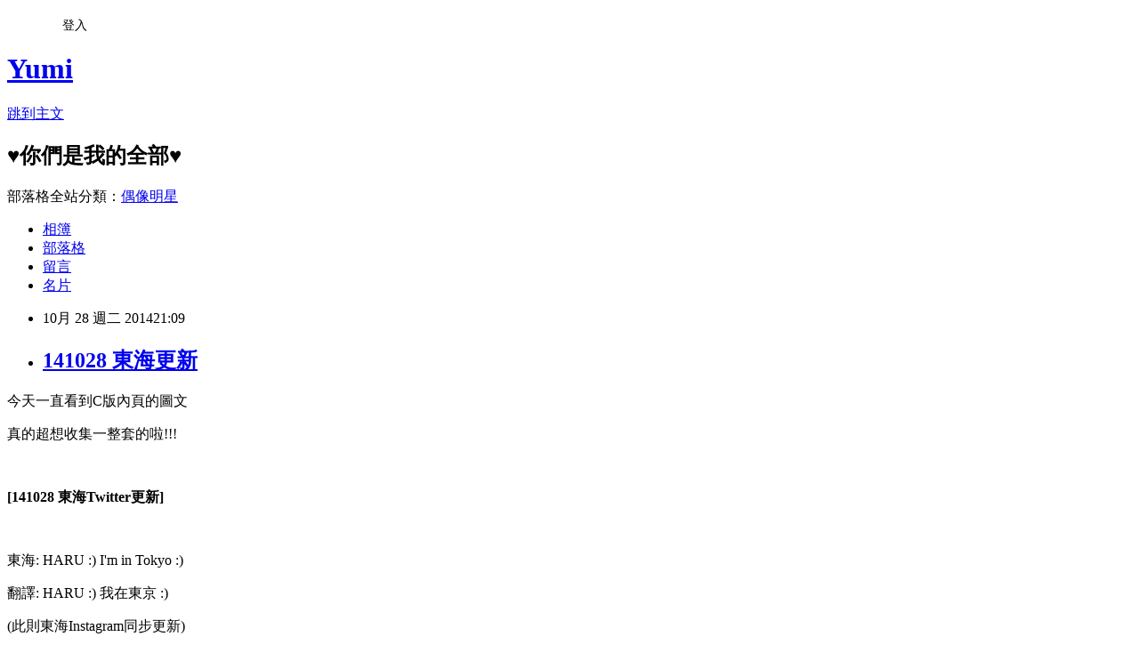

--- FILE ---
content_type: text/html; charset=utf-8
request_url: https://aki1015.pixnet.net/blog/posts/8189100824
body_size: 22062
content:
<!DOCTYPE html><html lang="zh-TW"><head><meta charSet="utf-8"/><meta name="viewport" content="width=device-width, initial-scale=1"/><link rel="stylesheet" href="https://static.1px.tw/blog-next/_next/static/chunks/b1e52b495cc0137c.css" data-precedence="next"/><link rel="stylesheet" href="/fix.css?v=202601181154" type="text/css" data-precedence="medium"/><link rel="stylesheet" href="https://s3.1px.tw/blog/theme/choc/iframe-popup.css?v=202601181154" type="text/css" data-precedence="medium"/><link rel="stylesheet" href="https://s3.1px.tw/blog/theme/choc/plugins.min.css?v=202601181154" type="text/css" data-precedence="medium"/><link rel="stylesheet" href="https://s3.1px.tw/blog/theme/choc/openid-comment.css?v=202601181154" type="text/css" data-precedence="medium"/><link rel="stylesheet" href="https://s3.1px.tw/blog/theme/choc/style.min.css?v=202601181154" type="text/css" data-precedence="medium"/><link rel="stylesheet" href="https://s3.1px.tw/blog/theme/choc/main.min.css?v=202601181154" type="text/css" data-precedence="medium"/><link rel="stylesheet" href="https://pimg.1px.tw/aki1015/assets/aki1015.css?v=202601181154" type="text/css" data-precedence="medium"/><link rel="stylesheet" href="https://s3.1px.tw/blog/theme/choc/author-info.css?v=202601181154" type="text/css" data-precedence="medium"/><link rel="stylesheet" href="https://s3.1px.tw/blog/theme/choc/idlePop.min.css?v=202601181154" type="text/css" data-precedence="medium"/><link rel="preload" as="script" fetchPriority="low" href="https://static.1px.tw/blog-next/_next/static/chunks/94688e2baa9fea03.js"/><script src="https://static.1px.tw/blog-next/_next/static/chunks/41eaa5427c45ebcc.js" async=""></script><script src="https://static.1px.tw/blog-next/_next/static/chunks/e2c6231760bc85bd.js" async=""></script><script src="https://static.1px.tw/blog-next/_next/static/chunks/94bde6376cf279be.js" async=""></script><script src="https://static.1px.tw/blog-next/_next/static/chunks/426b9d9d938a9eb4.js" async=""></script><script src="https://static.1px.tw/blog-next/_next/static/chunks/turbopack-5021d21b4b170dda.js" async=""></script><script src="https://static.1px.tw/blog-next/_next/static/chunks/ff1a16fafef87110.js" async=""></script><script src="https://static.1px.tw/blog-next/_next/static/chunks/e308b2b9ce476a3e.js" async=""></script><script src="https://static.1px.tw/blog-next/_next/static/chunks/2bf79572a40338b7.js" async=""></script><script src="https://static.1px.tw/blog-next/_next/static/chunks/d3c6eed28c1dd8e2.js" async=""></script><script src="https://static.1px.tw/blog-next/_next/static/chunks/d4d39cfc2a072218.js" async=""></script><script src="https://static.1px.tw/blog-next/_next/static/chunks/6a5d72c05b9cd4ba.js" async=""></script><script src="https://static.1px.tw/blog-next/_next/static/chunks/8af6103cf1375f47.js" async=""></script><script src="https://static.1px.tw/blog-next/_next/static/chunks/60d08651d643cedc.js" async=""></script><script src="https://static.1px.tw/blog-next/_next/static/chunks/0ae21416dac1fa83.js" async=""></script><script src="https://static.1px.tw/blog-next/_next/static/chunks/6d1100e43ad18157.js" async=""></script><script src="https://static.1px.tw/blog-next/_next/static/chunks/87eeaf7a3b9005e8.js" async=""></script><script src="https://static.1px.tw/blog-next/_next/static/chunks/ed01c75076819ebd.js" async=""></script><script src="https://static.1px.tw/blog-next/_next/static/chunks/a4df8fc19a9a82e6.js" async=""></script><title>141028 東海更新</title><meta name="description" content="今天一直看到C版內頁的圖文 真的超想收集一整套的啦!!!   [141028 東海Twitter更新]"/><meta name="author" content="Yumi"/><meta name="google-adsense-platform-account" content="pub-2647689032095179"/><meta name="fb:app_id" content="101730233200171"/><link rel="canonical" href="https://aki1015.pixnet.net/blog/posts/8189100824"/><meta property="og:title" content="141028 東海更新"/><meta property="og:description" content="今天一直看到C版內頁的圖文 真的超想收集一整套的啦!!!   [141028 東海Twitter更新]"/><meta property="og:url" content="https://aki1015.pixnet.net/blog/posts/8189100824"/><meta property="og:image" content="https://pimg.1px.tw/aki1015/1414501419-2067471278.jpg"/><meta property="og:type" content="article"/><meta name="twitter:card" content="summary_large_image"/><meta name="twitter:title" content="141028 東海更新"/><meta name="twitter:description" content="今天一直看到C版內頁的圖文 真的超想收集一整套的啦!!!   [141028 東海Twitter更新]"/><meta name="twitter:image" content="https://pimg.1px.tw/aki1015/1414501419-2067471278.jpg"/><link rel="icon" href="/favicon.ico?favicon.a62c60e0.ico" sizes="32x32" type="image/x-icon"/><script src="https://static.1px.tw/blog-next/_next/static/chunks/a6dad97d9634a72d.js" noModule=""></script></head><body><!--$--><!--/$--><!--$?--><template id="B:0"></template><!--/$--><script>requestAnimationFrame(function(){$RT=performance.now()});</script><script src="https://static.1px.tw/blog-next/_next/static/chunks/94688e2baa9fea03.js" id="_R_" async=""></script><div hidden id="S:0"><script id="pixnet-vars">
        window.PIXNET = {
          post_id: "8189100824",
          name: "aki1015",
          user_id: 0,
          blog_id: "3178583",
          display_ads: true,
          ad_options: {"chictrip":false}
        };
      </script><script type="text/javascript" src="https://code.jquery.com/jquery-latest.min.js"></script><script id="json-ld-article-script" type="application/ld+json">{"@context":"https:\u002F\u002Fschema.org","@type":"BlogPosting","isAccessibleForFree":true,"mainEntityOfPage":{"@type":"WebPage","@id":"https:\u002F\u002Faki1015.pixnet.net\u002Fblog\u002Fposts\u002F8189100824"},"headline":"141028 東海更新","description":"\u003Cimg title=\"dh141028\" src=\"http:\u002F\u002Fpic.pimg.tw\u002Faki1015\u002F1414501419-2067471278_m.jpg\" alt=\"dh141028\" border=\"0\" \u002F\u003E\u003Cbr \u002F\u003E今天一直看到C版內頁的圖文\u003Cbr\u003E&#13; 真的超想收集一整套的啦!!!\u003Cbr\u003E&#13;  \u003Cbr\u003E&#13; \u003Cstrong\u003E[141028 東海Twitter更新]\u003C\u002Fstrong\u003E","articleBody":"\u003Cp\u003E\u003Cspan style=\"font-size: 10pt; color: #000000;\"\u003E今天一直看到C版內頁的圖文\u003C\u002Fspan\u003E\u003C\u002Fp\u003E\r\n\u003Cp\u003E\u003Cspan style=\"font-size: 10pt; color: #000000;\"\u003E真的超想收集一整套的啦!!!\u003C\u002Fspan\u003E\u003C\u002Fp\u003E\r\n\u003Cp\u003E&nbsp;\u003C\u002Fp\u003E\r\n\u003Cp\u003E\u003Cspan style=\"font-size: 10pt; color: #000000;\"\u003E\u003Cstrong\u003E[141028 東海Twitter更新]\u003C\u002Fstrong\u003E\u003C\u002Fspan\u003E\u003C\u002Fp\u003E\r\n\u003Cp\u003E&nbsp;\u003C\u002Fp\u003E\r\n\u003Cp\u003E\u003Cspan style=\"font-size: 10pt; color: #000000;\"\u003E東海:&nbsp;\u003Cspan style=\"font-family: Arial, sans-serif; line-height: 18px; white-space: pre-wrap;\"\u003EHARU :) I'm in Tokyo :) \u003C\u002Fspan\u003E\u003Ca class=\"twitter-timeline-link\" style=\"color: #0084b4; text-decoration: none; font-family: Arial, sans-serif; font-size: 14px; line-height: 18px; white-space: pre-wrap; background-image: initial; background-attachment: initial; background-size: initial; background-origin: initial; background-clip: initial; background-position: initial; background-repeat: initial;\" title=\"http:\u002F\u002Finstagram.com\u002Fp\u002FusYW59F8NU\u002F\" dir=\"ltr\" href=\"http:\u002F\u002Ft.co\u002FNUpsea5Q94\" rel=\"nofollow\" target=\"_blank\" data-expanded-url=\"http:\u002F\u002Finstagram.com\u002Fp\u002FusYW59F8NU\u002F\"\u003E\u003Cspan class=\"invisible\" style=\"line-height: 0; display: inline-block; color: #000000;\"\u003E\u003Cbr \u002F\u003E\u003C\u002Fspan\u003E\u003C\u002Fa\u003E\u003C\u002Fspan\u003E\u003C\u002Fp\u003E\r\n\u003Cp\u003E\u003Cspan style=\"font-size: 10pt; color: #000000;\"\u003E翻譯:&nbsp;\u003Cspan style=\"font-family: Arial, sans-serif; line-height: 18px; white-space: pre-wrap;\"\u003EHARU :) 我在東京 :) \u003C\u002Fspan\u003E\u003Ca class=\"twitter-timeline-link\" style=\"color: #0084b4; text-decoration: none; font-family: Arial, sans-serif; font-size: 14px; line-height: 18px; white-space: pre-wrap; background-image: initial; background-attachment: initial; background-size: initial; background-origin: initial; background-clip: initial; background-position: initial; background-repeat: initial;\" title=\"http:\u002F\u002Finstagram.com\u002Fp\u002FusYW59F8NU\u002F\" dir=\"ltr\" href=\"http:\u002F\u002Ft.co\u002FNUpsea5Q94\" rel=\"nofollow\" target=\"_blank\" data-expanded-url=\"http:\u002F\u002Finstagram.com\u002Fp\u002FusYW59F8NU\u002F\"\u003E\u003Cspan class=\"invisible\" style=\"line-height: 0; display: inline-block; color: #000000;\"\u003E\u003Cbr \u002F\u003E\u003C\u002Fspan\u003E\u003C\u002Fa\u003E\u003C\u002Fspan\u003E\u003C\u002Fp\u003E\r\n\u003Cp\u003E\u003Cspan style=\"font-size: 10pt; color: #000000;\"\u003E(此則東海Instagram同步更新)\u003C\u002Fspan\u003E\u003C\u002Fp\u003E\r\n\u003Cp\u003E&nbsp;\u003C\u002Fp\u003E\r\n\u003Cp\u003E\u003Cspan style=\"font-size: 10pt; color: #000000;\"\u003E\u003Cimg title=\"dh141028\" src=\"https:\u002F\u002Fpimg.1px.tw\u002Faki1015\u002F1414501419-2067471278.jpg\" alt=\"dh141028\" border=\"0\" \u002F\u003E&nbsp; &nbsp;&nbsp;\u003C\u002Fspan\u003E\u003C\u002Fp\u003E\r\n\u003Cp\u003E&nbsp;\u003C\u002Fp\u003E\r\n\u003Cp\u003E\u003Cspan style=\"font-size: 10pt; color: #3366ff;\"\u003EYumi : 是要出新品了嗎XD\u003C\u002Fspan\u003E\u003C\u002Fp\u003E\r\n\u003Cp\u003E&nbsp;\u003C\u002Fp\u003E\r\n\u003Cp\u003E&nbsp;\u003C\u002Fp\u003E\r\n\u003Cp\u003E&nbsp;\u003C\u002Fp\u003E\r\n\u003Cp\u003E&nbsp;\u003C\u002Fp\u003E\r\n\u003Cp\u003E&nbsp;\u003C\u002Fp\u003E","image":["https:\u002F\u002Fpimg.1px.tw\u002Faki1015\u002F1414501419-2067471278.jpg"],"author":{"@type":"Person","name":"Yumi","url":"https:\u002F\u002Fwww.pixnet.net\u002Fpcard\u002Faki1015"},"publisher":{"@type":"Organization","name":"Yumi","logo":{"@type":"ImageObject","url":"https:\u002F\u002Fs3.1px.tw\u002Fblog\u002Fcommon\u002Favatar\u002Fblog_cover_dark.jpg"}},"datePublished":"2014-10-28T13:09:13.000Z","dateModified":"","keywords":[],"articleSection":"寶貝東海♥Twitter"}</script><template id="P:1"></template><template id="P:2"></template><template id="P:3"></template><section aria-label="Notifications alt+T" tabindex="-1" aria-live="polite" aria-relevant="additions text" aria-atomic="false"></section></div><script>(self.__next_f=self.__next_f||[]).push([0])</script><script>self.__next_f.push([1,"1:\"$Sreact.fragment\"\n3:I[39756,[\"https://static.1px.tw/blog-next/_next/static/chunks/ff1a16fafef87110.js\",\"https://static.1px.tw/blog-next/_next/static/chunks/e308b2b9ce476a3e.js\"],\"default\"]\n4:I[53536,[\"https://static.1px.tw/blog-next/_next/static/chunks/ff1a16fafef87110.js\",\"https://static.1px.tw/blog-next/_next/static/chunks/e308b2b9ce476a3e.js\"],\"default\"]\n6:I[97367,[\"https://static.1px.tw/blog-next/_next/static/chunks/ff1a16fafef87110.js\",\"https://static.1px.tw/blog-next/_next/static/chunks/e308b2b9ce476a3e.js\"],\"OutletBoundary\"]\n8:I[97367,[\"https://static.1px.tw/blog-next/_next/static/chunks/ff1a16fafef87110.js\",\"https://static.1px.tw/blog-next/_next/static/chunks/e308b2b9ce476a3e.js\"],\"ViewportBoundary\"]\na:I[97367,[\"https://static.1px.tw/blog-next/_next/static/chunks/ff1a16fafef87110.js\",\"https://static.1px.tw/blog-next/_next/static/chunks/e308b2b9ce476a3e.js\"],\"MetadataBoundary\"]\nc:I[63491,[\"https://static.1px.tw/blog-next/_next/static/chunks/2bf79572a40338b7.js\",\"https://static.1px.tw/blog-next/_next/static/chunks/d3c6eed28c1dd8e2.js\"],\"default\"]\n:HL[\"https://static.1px.tw/blog-next/_next/static/chunks/b1e52b495cc0137c.css\",\"style\"]\n"])</script><script>self.__next_f.push([1,"0:{\"P\":null,\"b\":\"jLMCWaFgMfR_swzrVDvgI\",\"c\":[\"\",\"blog\",\"posts\",\"8189100824\"],\"q\":\"\",\"i\":false,\"f\":[[[\"\",{\"children\":[\"blog\",{\"children\":[\"posts\",{\"children\":[[\"id\",\"8189100824\",\"d\"],{\"children\":[\"__PAGE__\",{}]}]}]}]},\"$undefined\",\"$undefined\",true],[[\"$\",\"$1\",\"c\",{\"children\":[[[\"$\",\"script\",\"script-0\",{\"src\":\"https://static.1px.tw/blog-next/_next/static/chunks/d4d39cfc2a072218.js\",\"async\":true,\"nonce\":\"$undefined\"}],[\"$\",\"script\",\"script-1\",{\"src\":\"https://static.1px.tw/blog-next/_next/static/chunks/6a5d72c05b9cd4ba.js\",\"async\":true,\"nonce\":\"$undefined\"}],[\"$\",\"script\",\"script-2\",{\"src\":\"https://static.1px.tw/blog-next/_next/static/chunks/8af6103cf1375f47.js\",\"async\":true,\"nonce\":\"$undefined\"}]],\"$L2\"]}],{\"children\":[[\"$\",\"$1\",\"c\",{\"children\":[null,[\"$\",\"$L3\",null,{\"parallelRouterKey\":\"children\",\"error\":\"$undefined\",\"errorStyles\":\"$undefined\",\"errorScripts\":\"$undefined\",\"template\":[\"$\",\"$L4\",null,{}],\"templateStyles\":\"$undefined\",\"templateScripts\":\"$undefined\",\"notFound\":\"$undefined\",\"forbidden\":\"$undefined\",\"unauthorized\":\"$undefined\"}]]}],{\"children\":[[\"$\",\"$1\",\"c\",{\"children\":[null,[\"$\",\"$L3\",null,{\"parallelRouterKey\":\"children\",\"error\":\"$undefined\",\"errorStyles\":\"$undefined\",\"errorScripts\":\"$undefined\",\"template\":[\"$\",\"$L4\",null,{}],\"templateStyles\":\"$undefined\",\"templateScripts\":\"$undefined\",\"notFound\":\"$undefined\",\"forbidden\":\"$undefined\",\"unauthorized\":\"$undefined\"}]]}],{\"children\":[[\"$\",\"$1\",\"c\",{\"children\":[null,[\"$\",\"$L3\",null,{\"parallelRouterKey\":\"children\",\"error\":\"$undefined\",\"errorStyles\":\"$undefined\",\"errorScripts\":\"$undefined\",\"template\":[\"$\",\"$L4\",null,{}],\"templateStyles\":\"$undefined\",\"templateScripts\":\"$undefined\",\"notFound\":\"$undefined\",\"forbidden\":\"$undefined\",\"unauthorized\":\"$undefined\"}]]}],{\"children\":[[\"$\",\"$1\",\"c\",{\"children\":[\"$L5\",[[\"$\",\"link\",\"0\",{\"rel\":\"stylesheet\",\"href\":\"https://static.1px.tw/blog-next/_next/static/chunks/b1e52b495cc0137c.css\",\"precedence\":\"next\",\"crossOrigin\":\"$undefined\",\"nonce\":\"$undefined\"}],[\"$\",\"script\",\"script-0\",{\"src\":\"https://static.1px.tw/blog-next/_next/static/chunks/0ae21416dac1fa83.js\",\"async\":true,\"nonce\":\"$undefined\"}],[\"$\",\"script\",\"script-1\",{\"src\":\"https://static.1px.tw/blog-next/_next/static/chunks/6d1100e43ad18157.js\",\"async\":true,\"nonce\":\"$undefined\"}],[\"$\",\"script\",\"script-2\",{\"src\":\"https://static.1px.tw/blog-next/_next/static/chunks/87eeaf7a3b9005e8.js\",\"async\":true,\"nonce\":\"$undefined\"}],[\"$\",\"script\",\"script-3\",{\"src\":\"https://static.1px.tw/blog-next/_next/static/chunks/ed01c75076819ebd.js\",\"async\":true,\"nonce\":\"$undefined\"}],[\"$\",\"script\",\"script-4\",{\"src\":\"https://static.1px.tw/blog-next/_next/static/chunks/a4df8fc19a9a82e6.js\",\"async\":true,\"nonce\":\"$undefined\"}]],[\"$\",\"$L6\",null,{\"children\":\"$@7\"}]]}],{},null,false,false]},null,false,false]},null,false,false]},null,false,false]},null,false,false],[\"$\",\"$1\",\"h\",{\"children\":[null,[\"$\",\"$L8\",null,{\"children\":\"$@9\"}],[\"$\",\"$La\",null,{\"children\":\"$@b\"}],null]}],false]],\"m\":\"$undefined\",\"G\":[\"$c\",[]],\"S\":false}\n"])</script><script>self.__next_f.push([1,"9:[[\"$\",\"meta\",\"0\",{\"charSet\":\"utf-8\"}],[\"$\",\"meta\",\"1\",{\"name\":\"viewport\",\"content\":\"width=device-width, initial-scale=1\"}]]\n"])</script><script>self.__next_f.push([1,"d:I[79520,[\"https://static.1px.tw/blog-next/_next/static/chunks/d4d39cfc2a072218.js\",\"https://static.1px.tw/blog-next/_next/static/chunks/6a5d72c05b9cd4ba.js\",\"https://static.1px.tw/blog-next/_next/static/chunks/8af6103cf1375f47.js\"],\"\"]\n10:I[2352,[\"https://static.1px.tw/blog-next/_next/static/chunks/d4d39cfc2a072218.js\",\"https://static.1px.tw/blog-next/_next/static/chunks/6a5d72c05b9cd4ba.js\",\"https://static.1px.tw/blog-next/_next/static/chunks/8af6103cf1375f47.js\"],\"AdultWarningModal\"]\n11:I[69182,[\"https://static.1px.tw/blog-next/_next/static/chunks/d4d39cfc2a072218.js\",\"https://static.1px.tw/blog-next/_next/static/chunks/6a5d72c05b9cd4ba.js\",\"https://static.1px.tw/blog-next/_next/static/chunks/8af6103cf1375f47.js\"],\"HydrationComplete\"]\n12:I[12985,[\"https://static.1px.tw/blog-next/_next/static/chunks/d4d39cfc2a072218.js\",\"https://static.1px.tw/blog-next/_next/static/chunks/6a5d72c05b9cd4ba.js\",\"https://static.1px.tw/blog-next/_next/static/chunks/8af6103cf1375f47.js\"],\"NuqsAdapter\"]\n13:I[82782,[\"https://static.1px.tw/blog-next/_next/static/chunks/d4d39cfc2a072218.js\",\"https://static.1px.tw/blog-next/_next/static/chunks/6a5d72c05b9cd4ba.js\",\"https://static.1px.tw/blog-next/_next/static/chunks/8af6103cf1375f47.js\"],\"RefineContext\"]\n14:I[29306,[\"https://static.1px.tw/blog-next/_next/static/chunks/d4d39cfc2a072218.js\",\"https://static.1px.tw/blog-next/_next/static/chunks/6a5d72c05b9cd4ba.js\",\"https://static.1px.tw/blog-next/_next/static/chunks/8af6103cf1375f47.js\",\"https://static.1px.tw/blog-next/_next/static/chunks/60d08651d643cedc.js\",\"https://static.1px.tw/blog-next/_next/static/chunks/d3c6eed28c1dd8e2.js\"],\"default\"]\n2:[\"$\",\"html\",null,{\"lang\":\"zh-TW\",\"children\":[[\"$\",\"$Ld\",null,{\"id\":\"google-tag-manager\",\"strategy\":\"afterInteractive\",\"children\":\"\\n(function(w,d,s,l,i){w[l]=w[l]||[];w[l].push({'gtm.start':\\nnew Date().getTime(),event:'gtm.js'});var f=d.getElementsByTagName(s)[0],\\nj=d.createElement(s),dl=l!='dataLayer'?'\u0026l='+l:'';j.async=true;j.src=\\n'https://www.googletagmanager.com/gtm.js?id='+i+dl;f.parentNode.insertBefore(j,f);\\n})(window,document,'script','dataLayer','GTM-TRLQMPKX');\\n  \"}],\"$Le\",\"$Lf\",[\"$\",\"body\",null,{\"children\":[[\"$\",\"$L10\",null,{\"display\":false}],[\"$\",\"$L11\",null,{}],[\"$\",\"$L12\",null,{\"children\":[\"$\",\"$L13\",null,{\"children\":[\"$\",\"$L3\",null,{\"parallelRouterKey\":\"children\",\"error\":\"$undefined\",\"errorStyles\":\"$undefined\",\"errorScripts\":\"$undefined\",\"template\":[\"$\",\"$L4\",null,{}],\"templateStyles\":\"$undefined\",\"templateScripts\":\"$undefined\",\"notFound\":[[\"$\",\"$L14\",null,{}],[]],\"forbidden\":\"$undefined\",\"unauthorized\":\"$undefined\"}]}]}]]}]]}]\n"])</script><script>self.__next_f.push([1,"e:null\nf:null\n"])</script><script>self.__next_f.push([1,"16:I[27201,[\"https://static.1px.tw/blog-next/_next/static/chunks/ff1a16fafef87110.js\",\"https://static.1px.tw/blog-next/_next/static/chunks/e308b2b9ce476a3e.js\"],\"IconMark\"]\n5:[[\"$\",\"script\",null,{\"id\":\"pixnet-vars\",\"children\":\"\\n        window.PIXNET = {\\n          post_id: \\\"8189100824\\\",\\n          name: \\\"aki1015\\\",\\n          user_id: 0,\\n          blog_id: \\\"3178583\\\",\\n          display_ads: true,\\n          ad_options: {\\\"chictrip\\\":false}\\n        };\\n      \"}],\"$L15\"]\n"])</script><script>self.__next_f.push([1,"b:[[\"$\",\"title\",\"0\",{\"children\":\"141028 東海更新\"}],[\"$\",\"meta\",\"1\",{\"name\":\"description\",\"content\":\"今天一直看到C版內頁的圖文\\r 真的超想收集一整套的啦!!!\\r  \\r [141028 東海Twitter更新]\"}],[\"$\",\"meta\",\"2\",{\"name\":\"author\",\"content\":\"Yumi\"}],[\"$\",\"meta\",\"3\",{\"name\":\"google-adsense-platform-account\",\"content\":\"pub-2647689032095179\"}],[\"$\",\"meta\",\"4\",{\"name\":\"fb:app_id\",\"content\":\"101730233200171\"}],[\"$\",\"link\",\"5\",{\"rel\":\"canonical\",\"href\":\"https://aki1015.pixnet.net/blog/posts/8189100824\"}],[\"$\",\"meta\",\"6\",{\"property\":\"og:title\",\"content\":\"141028 東海更新\"}],[\"$\",\"meta\",\"7\",{\"property\":\"og:description\",\"content\":\"今天一直看到C版內頁的圖文\\r 真的超想收集一整套的啦!!!\\r  \\r [141028 東海Twitter更新]\"}],[\"$\",\"meta\",\"8\",{\"property\":\"og:url\",\"content\":\"https://aki1015.pixnet.net/blog/posts/8189100824\"}],[\"$\",\"meta\",\"9\",{\"property\":\"og:image\",\"content\":\"https://pimg.1px.tw/aki1015/1414501419-2067471278.jpg\"}],[\"$\",\"meta\",\"10\",{\"property\":\"og:type\",\"content\":\"article\"}],[\"$\",\"meta\",\"11\",{\"name\":\"twitter:card\",\"content\":\"summary_large_image\"}],[\"$\",\"meta\",\"12\",{\"name\":\"twitter:title\",\"content\":\"141028 東海更新\"}],[\"$\",\"meta\",\"13\",{\"name\":\"twitter:description\",\"content\":\"今天一直看到C版內頁的圖文\\r 真的超想收集一整套的啦!!!\\r  \\r [141028 東海Twitter更新]\"}],[\"$\",\"meta\",\"14\",{\"name\":\"twitter:image\",\"content\":\"https://pimg.1px.tw/aki1015/1414501419-2067471278.jpg\"}],[\"$\",\"link\",\"15\",{\"rel\":\"icon\",\"href\":\"/favicon.ico?favicon.a62c60e0.ico\",\"sizes\":\"32x32\",\"type\":\"image/x-icon\"}],[\"$\",\"$L16\",\"16\",{}]]\n"])</script><script>self.__next_f.push([1,"7:null\n"])</script><script>self.__next_f.push([1,":HL[\"/fix.css?v=202601181154\",\"style\",{\"type\":\"text/css\"}]\n:HL[\"https://s3.1px.tw/blog/theme/choc/iframe-popup.css?v=202601181154\",\"style\",{\"type\":\"text/css\"}]\n:HL[\"https://s3.1px.tw/blog/theme/choc/plugins.min.css?v=202601181154\",\"style\",{\"type\":\"text/css\"}]\n:HL[\"https://s3.1px.tw/blog/theme/choc/openid-comment.css?v=202601181154\",\"style\",{\"type\":\"text/css\"}]\n:HL[\"https://s3.1px.tw/blog/theme/choc/style.min.css?v=202601181154\",\"style\",{\"type\":\"text/css\"}]\n:HL[\"https://s3.1px.tw/blog/theme/choc/main.min.css?v=202601181154\",\"style\",{\"type\":\"text/css\"}]\n:HL[\"https://pimg.1px.tw/aki1015/assets/aki1015.css?v=202601181154\",\"style\",{\"type\":\"text/css\"}]\n:HL[\"https://s3.1px.tw/blog/theme/choc/author-info.css?v=202601181154\",\"style\",{\"type\":\"text/css\"}]\n:HL[\"https://s3.1px.tw/blog/theme/choc/idlePop.min.css?v=202601181154\",\"style\",{\"type\":\"text/css\"}]\n17:T1281,"])</script><script>self.__next_f.push([1,"{\"@context\":\"https:\\u002F\\u002Fschema.org\",\"@type\":\"BlogPosting\",\"isAccessibleForFree\":true,\"mainEntityOfPage\":{\"@type\":\"WebPage\",\"@id\":\"https:\\u002F\\u002Faki1015.pixnet.net\\u002Fblog\\u002Fposts\\u002F8189100824\"},\"headline\":\"141028 東海更新\",\"description\":\"\\u003Cimg title=\\\"dh141028\\\" src=\\\"http:\\u002F\\u002Fpic.pimg.tw\\u002Faki1015\\u002F1414501419-2067471278_m.jpg\\\" alt=\\\"dh141028\\\" border=\\\"0\\\" \\u002F\\u003E\\u003Cbr \\u002F\\u003E今天一直看到C版內頁的圖文\\u003Cbr\\u003E\u0026#13; 真的超想收集一整套的啦!!!\\u003Cbr\\u003E\u0026#13;  \\u003Cbr\\u003E\u0026#13; \\u003Cstrong\\u003E[141028 東海Twitter更新]\\u003C\\u002Fstrong\\u003E\",\"articleBody\":\"\\u003Cp\\u003E\\u003Cspan style=\\\"font-size: 10pt; color: #000000;\\\"\\u003E今天一直看到C版內頁的圖文\\u003C\\u002Fspan\\u003E\\u003C\\u002Fp\\u003E\\r\\n\\u003Cp\\u003E\\u003Cspan style=\\\"font-size: 10pt; color: #000000;\\\"\\u003E真的超想收集一整套的啦!!!\\u003C\\u002Fspan\\u003E\\u003C\\u002Fp\\u003E\\r\\n\\u003Cp\\u003E\u0026nbsp;\\u003C\\u002Fp\\u003E\\r\\n\\u003Cp\\u003E\\u003Cspan style=\\\"font-size: 10pt; color: #000000;\\\"\\u003E\\u003Cstrong\\u003E[141028 東海Twitter更新]\\u003C\\u002Fstrong\\u003E\\u003C\\u002Fspan\\u003E\\u003C\\u002Fp\\u003E\\r\\n\\u003Cp\\u003E\u0026nbsp;\\u003C\\u002Fp\\u003E\\r\\n\\u003Cp\\u003E\\u003Cspan style=\\\"font-size: 10pt; color: #000000;\\\"\\u003E東海:\u0026nbsp;\\u003Cspan style=\\\"font-family: Arial, sans-serif; line-height: 18px; white-space: pre-wrap;\\\"\\u003EHARU :) I'm in Tokyo :) \\u003C\\u002Fspan\\u003E\\u003Ca class=\\\"twitter-timeline-link\\\" style=\\\"color: #0084b4; text-decoration: none; font-family: Arial, sans-serif; font-size: 14px; line-height: 18px; white-space: pre-wrap; background-image: initial; background-attachment: initial; background-size: initial; background-origin: initial; background-clip: initial; background-position: initial; background-repeat: initial;\\\" title=\\\"http:\\u002F\\u002Finstagram.com\\u002Fp\\u002FusYW59F8NU\\u002F\\\" dir=\\\"ltr\\\" href=\\\"http:\\u002F\\u002Ft.co\\u002FNUpsea5Q94\\\" rel=\\\"nofollow\\\" target=\\\"_blank\\\" data-expanded-url=\\\"http:\\u002F\\u002Finstagram.com\\u002Fp\\u002FusYW59F8NU\\u002F\\\"\\u003E\\u003Cspan class=\\\"invisible\\\" style=\\\"line-height: 0; display: inline-block; color: #000000;\\\"\\u003E\\u003Cbr \\u002F\\u003E\\u003C\\u002Fspan\\u003E\\u003C\\u002Fa\\u003E\\u003C\\u002Fspan\\u003E\\u003C\\u002Fp\\u003E\\r\\n\\u003Cp\\u003E\\u003Cspan style=\\\"font-size: 10pt; color: #000000;\\\"\\u003E翻譯:\u0026nbsp;\\u003Cspan style=\\\"font-family: Arial, sans-serif; line-height: 18px; white-space: pre-wrap;\\\"\\u003EHARU :) 我在東京 :) \\u003C\\u002Fspan\\u003E\\u003Ca class=\\\"twitter-timeline-link\\\" style=\\\"color: #0084b4; text-decoration: none; font-family: Arial, sans-serif; font-size: 14px; line-height: 18px; white-space: pre-wrap; background-image: initial; background-attachment: initial; background-size: initial; background-origin: initial; background-clip: initial; background-position: initial; background-repeat: initial;\\\" title=\\\"http:\\u002F\\u002Finstagram.com\\u002Fp\\u002FusYW59F8NU\\u002F\\\" dir=\\\"ltr\\\" href=\\\"http:\\u002F\\u002Ft.co\\u002FNUpsea5Q94\\\" rel=\\\"nofollow\\\" target=\\\"_blank\\\" data-expanded-url=\\\"http:\\u002F\\u002Finstagram.com\\u002Fp\\u002FusYW59F8NU\\u002F\\\"\\u003E\\u003Cspan class=\\\"invisible\\\" style=\\\"line-height: 0; display: inline-block; color: #000000;\\\"\\u003E\\u003Cbr \\u002F\\u003E\\u003C\\u002Fspan\\u003E\\u003C\\u002Fa\\u003E\\u003C\\u002Fspan\\u003E\\u003C\\u002Fp\\u003E\\r\\n\\u003Cp\\u003E\\u003Cspan style=\\\"font-size: 10pt; color: #000000;\\\"\\u003E(此則東海Instagram同步更新)\\u003C\\u002Fspan\\u003E\\u003C\\u002Fp\\u003E\\r\\n\\u003Cp\\u003E\u0026nbsp;\\u003C\\u002Fp\\u003E\\r\\n\\u003Cp\\u003E\\u003Cspan style=\\\"font-size: 10pt; color: #000000;\\\"\\u003E\\u003Cimg title=\\\"dh141028\\\" src=\\\"https:\\u002F\\u002Fpimg.1px.tw\\u002Faki1015\\u002F1414501419-2067471278.jpg\\\" alt=\\\"dh141028\\\" border=\\\"0\\\" \\u002F\\u003E\u0026nbsp; \u0026nbsp;\u0026nbsp;\\u003C\\u002Fspan\\u003E\\u003C\\u002Fp\\u003E\\r\\n\\u003Cp\\u003E\u0026nbsp;\\u003C\\u002Fp\\u003E\\r\\n\\u003Cp\\u003E\\u003Cspan style=\\\"font-size: 10pt; color: #3366ff;\\\"\\u003EYumi : 是要出新品了嗎XD\\u003C\\u002Fspan\\u003E\\u003C\\u002Fp\\u003E\\r\\n\\u003Cp\\u003E\u0026nbsp;\\u003C\\u002Fp\\u003E\\r\\n\\u003Cp\\u003E\u0026nbsp;\\u003C\\u002Fp\\u003E\\r\\n\\u003Cp\\u003E\u0026nbsp;\\u003C\\u002Fp\\u003E\\r\\n\\u003Cp\\u003E\u0026nbsp;\\u003C\\u002Fp\\u003E\\r\\n\\u003Cp\\u003E\u0026nbsp;\\u003C\\u002Fp\\u003E\",\"image\":[\"https:\\u002F\\u002Fpimg.1px.tw\\u002Faki1015\\u002F1414501419-2067471278.jpg\"],\"author\":{\"@type\":\"Person\",\"name\":\"Yumi\",\"url\":\"https:\\u002F\\u002Fwww.pixnet.net\\u002Fpcard\\u002Faki1015\"},\"publisher\":{\"@type\":\"Organization\",\"name\":\"Yumi\",\"logo\":{\"@type\":\"ImageObject\",\"url\":\"https:\\u002F\\u002Fs3.1px.tw\\u002Fblog\\u002Fcommon\\u002Favatar\\u002Fblog_cover_dark.jpg\"}},\"datePublished\":\"2014-10-28T13:09:13.000Z\",\"dateModified\":\"\",\"keywords\":[],\"articleSection\":\"寶貝東海♥Twitter\"}"])</script><script>self.__next_f.push([1,"15:[[[[\"$\",\"link\",\"/fix.css?v=202601181154\",{\"rel\":\"stylesheet\",\"href\":\"/fix.css?v=202601181154\",\"type\":\"text/css\",\"precedence\":\"medium\"}],[\"$\",\"link\",\"https://s3.1px.tw/blog/theme/choc/iframe-popup.css?v=202601181154\",{\"rel\":\"stylesheet\",\"href\":\"https://s3.1px.tw/blog/theme/choc/iframe-popup.css?v=202601181154\",\"type\":\"text/css\",\"precedence\":\"medium\"}],[\"$\",\"link\",\"https://s3.1px.tw/blog/theme/choc/plugins.min.css?v=202601181154\",{\"rel\":\"stylesheet\",\"href\":\"https://s3.1px.tw/blog/theme/choc/plugins.min.css?v=202601181154\",\"type\":\"text/css\",\"precedence\":\"medium\"}],[\"$\",\"link\",\"https://s3.1px.tw/blog/theme/choc/openid-comment.css?v=202601181154\",{\"rel\":\"stylesheet\",\"href\":\"https://s3.1px.tw/blog/theme/choc/openid-comment.css?v=202601181154\",\"type\":\"text/css\",\"precedence\":\"medium\"}],[\"$\",\"link\",\"https://s3.1px.tw/blog/theme/choc/style.min.css?v=202601181154\",{\"rel\":\"stylesheet\",\"href\":\"https://s3.1px.tw/blog/theme/choc/style.min.css?v=202601181154\",\"type\":\"text/css\",\"precedence\":\"medium\"}],[\"$\",\"link\",\"https://s3.1px.tw/blog/theme/choc/main.min.css?v=202601181154\",{\"rel\":\"stylesheet\",\"href\":\"https://s3.1px.tw/blog/theme/choc/main.min.css?v=202601181154\",\"type\":\"text/css\",\"precedence\":\"medium\"}],[\"$\",\"link\",\"https://pimg.1px.tw/aki1015/assets/aki1015.css?v=202601181154\",{\"rel\":\"stylesheet\",\"href\":\"https://pimg.1px.tw/aki1015/assets/aki1015.css?v=202601181154\",\"type\":\"text/css\",\"precedence\":\"medium\"}],[\"$\",\"link\",\"https://s3.1px.tw/blog/theme/choc/author-info.css?v=202601181154\",{\"rel\":\"stylesheet\",\"href\":\"https://s3.1px.tw/blog/theme/choc/author-info.css?v=202601181154\",\"type\":\"text/css\",\"precedence\":\"medium\"}],[\"$\",\"link\",\"https://s3.1px.tw/blog/theme/choc/idlePop.min.css?v=202601181154\",{\"rel\":\"stylesheet\",\"href\":\"https://s3.1px.tw/blog/theme/choc/idlePop.min.css?v=202601181154\",\"type\":\"text/css\",\"precedence\":\"medium\"}]],[\"$\",\"script\",null,{\"type\":\"text/javascript\",\"src\":\"https://code.jquery.com/jquery-latest.min.js\"}]],[[\"$\",\"script\",null,{\"id\":\"json-ld-article-script\",\"type\":\"application/ld+json\",\"dangerouslySetInnerHTML\":{\"__html\":\"$17\"}}],\"$L18\"],\"$L19\",\"$L1a\"]\n"])</script><script>self.__next_f.push([1,"1b:I[5479,[\"https://static.1px.tw/blog-next/_next/static/chunks/d4d39cfc2a072218.js\",\"https://static.1px.tw/blog-next/_next/static/chunks/6a5d72c05b9cd4ba.js\",\"https://static.1px.tw/blog-next/_next/static/chunks/8af6103cf1375f47.js\",\"https://static.1px.tw/blog-next/_next/static/chunks/0ae21416dac1fa83.js\",\"https://static.1px.tw/blog-next/_next/static/chunks/6d1100e43ad18157.js\",\"https://static.1px.tw/blog-next/_next/static/chunks/87eeaf7a3b9005e8.js\",\"https://static.1px.tw/blog-next/_next/static/chunks/ed01c75076819ebd.js\",\"https://static.1px.tw/blog-next/_next/static/chunks/a4df8fc19a9a82e6.js\"],\"default\"]\n1c:I[38045,[\"https://static.1px.tw/blog-next/_next/static/chunks/d4d39cfc2a072218.js\",\"https://static.1px.tw/blog-next/_next/static/chunks/6a5d72c05b9cd4ba.js\",\"https://static.1px.tw/blog-next/_next/static/chunks/8af6103cf1375f47.js\",\"https://static.1px.tw/blog-next/_next/static/chunks/0ae21416dac1fa83.js\",\"https://static.1px.tw/blog-next/_next/static/chunks/6d1100e43ad18157.js\",\"https://static.1px.tw/blog-next/_next/static/chunks/87eeaf7a3b9005e8.js\",\"https://static.1px.tw/blog-next/_next/static/chunks/ed01c75076819ebd.js\",\"https://static.1px.tw/blog-next/_next/static/chunks/a4df8fc19a9a82e6.js\"],\"ArticleHead\"]\n18:[\"$\",\"script\",null,{\"id\":\"json-ld-breadcrumb-script\",\"type\":\"application/ld+json\",\"dangerouslySetInnerHTML\":{\"__html\":\"{\\\"@context\\\":\\\"https:\\\\u002F\\\\u002Fschema.org\\\",\\\"@type\\\":\\\"BreadcrumbList\\\",\\\"itemListElement\\\":[{\\\"@type\\\":\\\"ListItem\\\",\\\"position\\\":1,\\\"name\\\":\\\"首頁\\\",\\\"item\\\":\\\"https:\\\\u002F\\\\u002Faki1015.pixnet.net\\\"},{\\\"@type\\\":\\\"ListItem\\\",\\\"position\\\":2,\\\"name\\\":\\\"部落格\\\",\\\"item\\\":\\\"https:\\\\u002F\\\\u002Faki1015.pixnet.net\\\\u002Fblog\\\"},{\\\"@type\\\":\\\"ListItem\\\",\\\"position\\\":3,\\\"name\\\":\\\"文章\\\",\\\"item\\\":\\\"https:\\\\u002F\\\\u002Faki1015.pixnet.net\\\\u002Fblog\\\\u002Fposts\\\"},{\\\"@type\\\":\\\"ListItem\\\",\\\"position\\\":4,\\\"name\\\":\\\"141028 東海更新\\\",\\\"item\\\":\\\"https:\\\\u002F\\\\u002Faki1015.pixnet.net\\\\u002Fblog\\\\u002Fposts\\\\u002F8189100824\\\"}]}\"}}]\n1d:T9bf,"])</script><script>self.__next_f.push([1,"\u003cp\u003e\u003cspan style=\"font-size: 10pt; color: #000000;\"\u003e今天一直看到C版內頁的圖文\u003c/span\u003e\u003c/p\u003e\r\n\u003cp\u003e\u003cspan style=\"font-size: 10pt; color: #000000;\"\u003e真的超想收集一整套的啦!!!\u003c/span\u003e\u003c/p\u003e\r\n\u003cp\u003e\u0026nbsp;\u003c/p\u003e\r\n\u003cp\u003e\u003cspan style=\"font-size: 10pt; color: #000000;\"\u003e\u003cstrong\u003e[141028 東海Twitter更新]\u003c/strong\u003e\u003c/span\u003e\u003c/p\u003e\r\n\u003cp\u003e\u0026nbsp;\u003c/p\u003e\r\n\u003cp\u003e\u003cspan style=\"font-size: 10pt; color: #000000;\"\u003e東海:\u0026nbsp;\u003cspan style=\"font-family: Arial, sans-serif; line-height: 18px; white-space: pre-wrap;\"\u003eHARU :) I'm in Tokyo :) \u003c/span\u003e\u003ca class=\"twitter-timeline-link\" style=\"color: #0084b4; text-decoration: none; font-family: Arial, sans-serif; font-size: 14px; line-height: 18px; white-space: pre-wrap; background-image: initial; background-attachment: initial; background-size: initial; background-origin: initial; background-clip: initial; background-position: initial; background-repeat: initial;\" title=\"http://instagram.com/p/usYW59F8NU/\" dir=\"ltr\" href=\"http://t.co/NUpsea5Q94\" rel=\"nofollow\" target=\"_blank\" data-expanded-url=\"http://instagram.com/p/usYW59F8NU/\"\u003e\u003cspan class=\"invisible\" style=\"line-height: 0; display: inline-block; color: #000000;\"\u003e\u003cbr /\u003e\u003c/span\u003e\u003c/a\u003e\u003c/span\u003e\u003c/p\u003e\r\n\u003cp\u003e\u003cspan style=\"font-size: 10pt; color: #000000;\"\u003e翻譯:\u0026nbsp;\u003cspan style=\"font-family: Arial, sans-serif; line-height: 18px; white-space: pre-wrap;\"\u003eHARU :) 我在東京 :) \u003c/span\u003e\u003ca class=\"twitter-timeline-link\" style=\"color: #0084b4; text-decoration: none; font-family: Arial, sans-serif; font-size: 14px; line-height: 18px; white-space: pre-wrap; background-image: initial; background-attachment: initial; background-size: initial; background-origin: initial; background-clip: initial; background-position: initial; background-repeat: initial;\" title=\"http://instagram.com/p/usYW59F8NU/\" dir=\"ltr\" href=\"http://t.co/NUpsea5Q94\" rel=\"nofollow\" target=\"_blank\" data-expanded-url=\"http://instagram.com/p/usYW59F8NU/\"\u003e\u003cspan class=\"invisible\" style=\"line-height: 0; display: inline-block; color: #000000;\"\u003e\u003cbr /\u003e\u003c/span\u003e\u003c/a\u003e\u003c/span\u003e\u003c/p\u003e\r\n\u003cp\u003e\u003cspan style=\"font-size: 10pt; color: #000000;\"\u003e(此則東海Instagram同步更新)\u003c/span\u003e\u003c/p\u003e\r\n\u003cp\u003e\u0026nbsp;\u003c/p\u003e\r\n\u003cp\u003e\u003cspan style=\"font-size: 10pt; color: #000000;\"\u003e\u003cimg title=\"dh141028\" src=\"https://pimg.1px.tw/aki1015/1414501419-2067471278.jpg\" alt=\"dh141028\" border=\"0\" /\u003e\u0026nbsp; \u0026nbsp;\u0026nbsp;\u003c/span\u003e\u003c/p\u003e\r\n\u003cp\u003e\u0026nbsp;\u003c/p\u003e\r\n\u003cp\u003e\u003cspan style=\"font-size: 10pt; color: #3366ff;\"\u003eYumi : 是要出新品了嗎XD\u003c/span\u003e\u003c/p\u003e\r\n\u003cp\u003e\u0026nbsp;\u003c/p\u003e\r\n\u003cp\u003e\u0026nbsp;\u003c/p\u003e\r\n\u003cp\u003e\u0026nbsp;\u003c/p\u003e\r\n\u003cp\u003e\u0026nbsp;\u003c/p\u003e\r\n\u003cp\u003e\u0026nbsp;\u003c/p\u003e"])</script><script>self.__next_f.push([1,"1e:T9af,"])</script><script>self.__next_f.push([1,"\u003cp\u003e\u003cspan style=\"font-size: 10pt; color: #000000;\"\u003e今天一直看到C版內頁的圖文\u003c/span\u003e\u003c/p\u003e \u003cp\u003e\u003cspan style=\"font-size: 10pt; color: #000000;\"\u003e真的超想收集一整套的啦!!!\u003c/span\u003e\u003c/p\u003e \u003cp\u003e\u0026nbsp;\u003c/p\u003e \u003cp\u003e\u003cspan style=\"font-size: 10pt; color: #000000;\"\u003e\u003cstrong\u003e[141028 東海Twitter更新]\u003c/strong\u003e\u003c/span\u003e\u003c/p\u003e \u003cp\u003e\u0026nbsp;\u003c/p\u003e \u003cp\u003e\u003cspan style=\"font-size: 10pt; color: #000000;\"\u003e東海:\u0026nbsp;\u003cspan style=\"font-family: Arial, sans-serif; line-height: 18px; white-space: pre-wrap;\"\u003eHARU :) I'm in Tokyo :) \u003c/span\u003e\u003ca class=\"twitter-timeline-link\" style=\"color: #0084b4; text-decoration: none; font-family: Arial, sans-serif; font-size: 14px; line-height: 18px; white-space: pre-wrap; background-image: initial; background-attachment: initial; background-size: initial; background-origin: initial; background-clip: initial; background-position: initial; background-repeat: initial;\" title=\"http://instagram.com/p/usYW59F8NU/\" dir=\"ltr\" href=\"http://t.co/NUpsea5Q94\" rel=\"nofollow\" target=\"_blank\" data-expanded-url=\"http://instagram.com/p/usYW59F8NU/\"\u003e\u003cspan class=\"invisible\" style=\"line-height: 0; display: inline-block; color: #000000;\"\u003e\u003cbr /\u003e\u003c/span\u003e\u003c/a\u003e\u003c/span\u003e\u003c/p\u003e \u003cp\u003e\u003cspan style=\"font-size: 10pt; color: #000000;\"\u003e翻譯:\u0026nbsp;\u003cspan style=\"font-family: Arial, sans-serif; line-height: 18px; white-space: pre-wrap;\"\u003eHARU :) 我在東京 :) \u003c/span\u003e\u003ca class=\"twitter-timeline-link\" style=\"color: #0084b4; text-decoration: none; font-family: Arial, sans-serif; font-size: 14px; line-height: 18px; white-space: pre-wrap; background-image: initial; background-attachment: initial; background-size: initial; background-origin: initial; background-clip: initial; background-position: initial; background-repeat: initial;\" title=\"http://instagram.com/p/usYW59F8NU/\" dir=\"ltr\" href=\"http://t.co/NUpsea5Q94\" rel=\"nofollow\" target=\"_blank\" data-expanded-url=\"http://instagram.com/p/usYW59F8NU/\"\u003e\u003cspan class=\"invisible\" style=\"line-height: 0; display: inline-block; color: #000000;\"\u003e\u003cbr /\u003e\u003c/span\u003e\u003c/a\u003e\u003c/span\u003e\u003c/p\u003e \u003cp\u003e\u003cspan style=\"font-size: 10pt; color: #000000;\"\u003e(此則東海Instagram同步更新)\u003c/span\u003e\u003c/p\u003e \u003cp\u003e\u0026nbsp;\u003c/p\u003e \u003cp\u003e\u003cspan style=\"font-size: 10pt; color: #000000;\"\u003e\u003cimg title=\"dh141028\" src=\"https://pimg.1px.tw/aki1015/1414501419-2067471278.jpg\" alt=\"dh141028\" border=\"0\" /\u003e\u0026nbsp; \u0026nbsp;\u0026nbsp;\u003c/span\u003e\u003c/p\u003e \u003cp\u003e\u0026nbsp;\u003c/p\u003e \u003cp\u003e\u003cspan style=\"font-size: 10pt; color: #3366ff;\"\u003eYumi : 是要出新品了嗎XD\u003c/span\u003e\u003c/p\u003e \u003cp\u003e\u0026nbsp;\u003c/p\u003e \u003cp\u003e\u0026nbsp;\u003c/p\u003e \u003cp\u003e\u0026nbsp;\u003c/p\u003e \u003cp\u003e\u0026nbsp;\u003c/p\u003e \u003cp\u003e\u0026nbsp;\u003c/p\u003e"])</script><script>self.__next_f.push([1,"1a:[\"$\",\"div\",null,{\"className\":\"main-container\",\"children\":[[\"$\",\"div\",null,{\"id\":\"pixnet-ad-before_header\",\"className\":\"pixnet-ad-placement\"}],[\"$\",\"div\",null,{\"id\":\"body-div\",\"children\":[[\"$\",\"div\",null,{\"id\":\"container\",\"children\":[[\"$\",\"div\",null,{\"id\":\"container2\",\"children\":[[\"$\",\"div\",null,{\"id\":\"container3\",\"children\":[[\"$\",\"div\",null,{\"id\":\"header\",\"children\":[[\"$\",\"div\",null,{\"id\":\"banner\",\"children\":[[\"$\",\"h1\",null,{\"children\":[\"$\",\"a\",null,{\"href\":\"https://aki1015.pixnet.net/blog\",\"children\":\"Yumi\"}]}],[\"$\",\"p\",null,{\"className\":\"skiplink\",\"children\":[\"$\",\"a\",null,{\"href\":\"#article-area\",\"title\":\"skip the page header to the main content\",\"children\":\"跳到主文\"}]}],[\"$\",\"h2\",null,{\"suppressHydrationWarning\":true,\"dangerouslySetInnerHTML\":{\"__html\":\"♥你們是我的全部♥\"}}],[\"$\",\"p\",null,{\"id\":\"blog-category\",\"children\":[\"部落格全站分類：\",[\"$\",\"a\",null,{\"href\":\"#\",\"children\":\"偶像明星\"}]]}]]}],[\"$\",\"ul\",null,{\"id\":\"navigation\",\"children\":[[\"$\",\"li\",null,{\"className\":\"navigation-links\",\"id\":\"link-album\",\"children\":[\"$\",\"a\",null,{\"href\":\"/albums\",\"title\":\"go to gallery page of this user\",\"children\":\"相簿\"}]}],[\"$\",\"li\",null,{\"className\":\"navigation-links\",\"id\":\"link-blog\",\"children\":[\"$\",\"a\",null,{\"href\":\"https://aki1015.pixnet.net/blog\",\"title\":\"go to index page of this blog\",\"children\":\"部落格\"}]}],[\"$\",\"li\",null,{\"className\":\"navigation-links\",\"id\":\"link-guestbook\",\"children\":[\"$\",\"a\",null,{\"id\":\"guestbook\",\"data-msg\":\"尚未安裝留言板，無法進行留言\",\"data-action\":\"none\",\"href\":\"#\",\"title\":\"go to guestbook page of this user\",\"children\":\"留言\"}]}],[\"$\",\"li\",null,{\"className\":\"navigation-links\",\"id\":\"link-profile\",\"children\":[\"$\",\"a\",null,{\"href\":\"https://www.pixnet.net/pcard/3178583\",\"title\":\"go to profile page of this user\",\"children\":\"名片\"}]}]]}]]}],[\"$\",\"div\",null,{\"id\":\"main\",\"children\":[[\"$\",\"div\",null,{\"id\":\"content\",\"children\":[[\"$\",\"$L1b\",null,{\"data\":\"$undefined\"}],[\"$\",\"div\",null,{\"id\":\"article-area\",\"children\":[\"$\",\"div\",null,{\"id\":\"article-box\",\"children\":[\"$\",\"div\",null,{\"className\":\"article\",\"children\":[[\"$\",\"$L1c\",null,{\"post\":{\"id\":\"8189100824\",\"title\":\"141028 東海更新\",\"excerpt\":\"\u003cimg title=\\\"dh141028\\\" src=\\\"http://pic.pimg.tw/aki1015/1414501419-2067471278_m.jpg\\\" alt=\\\"dh141028\\\" border=\\\"0\\\" /\u003e\u003cbr /\u003e今天一直看到C版內頁的圖文\u003cbr\u003e\u0026#13; 真的超想收集一整套的啦!!!\u003cbr\u003e\u0026#13;  \u003cbr\u003e\u0026#13; \u003cstrong\u003e[141028 東海Twitter更新]\u003c/strong\u003e\",\"contents\":{\"post_id\":\"8189100824\",\"contents\":\"$1d\",\"sanitized_contents\":\"$1e\",\"created_at\":null,\"updated_at\":null},\"published_at\":1414501753,\"featured\":{\"id\":null,\"url\":\"https://pimg.1px.tw/aki1015/1414501419-2067471278.jpg\"},\"category\":{\"id\":\"8000470667\",\"blog_id\":\"3178583\",\"name\":\"寶貝東海♥Twitter\",\"folder_id\":\"8000056911\",\"post_count\":2080,\"sort\":1,\"status\":\"active\",\"frontend\":\"visible\",\"created_at\":0,\"updated_at\":0},\"primaryChannel\":{\"id\":30,\"name\":\"偶像明星\",\"slug\":\"idol\",\"type_id\":3},\"secondaryChannel\":{\"id\":0,\"name\":\"不設分類\",\"slug\":null,\"type_id\":0},\"tags\":[],\"visibility\":\"public\",\"password_hint\":null,\"friends\":[],\"groups\":[],\"status\":\"active\",\"is_pinned\":0,\"allow_comment\":1,\"comment_visibility\":1,\"comment_permission\":1,\"post_url\":\"https://aki1015.pixnet.net/blog/posts/8189100824\",\"stats\":{\"post_id\":\"8189100824\",\"views\":67,\"views_today\":0,\"likes\":0,\"link_clicks\":0,\"comments\":0,\"replies\":0,\"created_at\":0,\"updated_at\":0},\"password\":null,\"comments\":[],\"ad_options\":{\"chictrip\":false}}}],\"$L1f\",\"$L20\",\"$L21\"]}]}]}]]}],\"$L22\"]}],\"$L23\"]}],\"$L24\",\"$L25\",\"$L26\",\"$L27\"]}],\"$L28\",\"$L29\",\"$L2a\",\"$L2b\"]}],\"$L2c\",\"$L2d\",\"$L2e\",\"$L2f\"]}]]}]\n"])</script><script>self.__next_f.push([1,"30:I[89076,[\"https://static.1px.tw/blog-next/_next/static/chunks/d4d39cfc2a072218.js\",\"https://static.1px.tw/blog-next/_next/static/chunks/6a5d72c05b9cd4ba.js\",\"https://static.1px.tw/blog-next/_next/static/chunks/8af6103cf1375f47.js\",\"https://static.1px.tw/blog-next/_next/static/chunks/0ae21416dac1fa83.js\",\"https://static.1px.tw/blog-next/_next/static/chunks/6d1100e43ad18157.js\",\"https://static.1px.tw/blog-next/_next/static/chunks/87eeaf7a3b9005e8.js\",\"https://static.1px.tw/blog-next/_next/static/chunks/ed01c75076819ebd.js\",\"https://static.1px.tw/blog-next/_next/static/chunks/a4df8fc19a9a82e6.js\"],\"ArticleContentInner\"]\n31:I[89697,[\"https://static.1px.tw/blog-next/_next/static/chunks/d4d39cfc2a072218.js\",\"https://static.1px.tw/blog-next/_next/static/chunks/6a5d72c05b9cd4ba.js\",\"https://static.1px.tw/blog-next/_next/static/chunks/8af6103cf1375f47.js\",\"https://static.1px.tw/blog-next/_next/static/chunks/0ae21416dac1fa83.js\",\"https://static.1px.tw/blog-next/_next/static/chunks/6d1100e43ad18157.js\",\"https://static.1px.tw/blog-next/_next/static/chunks/87eeaf7a3b9005e8.js\",\"https://static.1px.tw/blog-next/_next/static/chunks/ed01c75076819ebd.js\",\"https://static.1px.tw/blog-next/_next/static/chunks/a4df8fc19a9a82e6.js\"],\"AuthorViews\"]\n32:I[70364,[\"https://static.1px.tw/blog-next/_next/static/chunks/d4d39cfc2a072218.js\",\"https://static.1px.tw/blog-next/_next/static/chunks/6a5d72c05b9cd4ba.js\",\"https://static.1px.tw/blog-next/_next/static/chunks/8af6103cf1375f47.js\",\"https://static.1px.tw/blog-next/_next/static/chunks/0ae21416dac1fa83.js\",\"https://static.1px.tw/blog-next/_next/static/chunks/6d1100e43ad18157.js\",\"https://static.1px.tw/blog-next/_next/static/chunks/87eeaf7a3b9005e8.js\",\"https://static.1px.tw/blog-next/_next/static/chunks/ed01c75076819ebd.js\",\"https://static.1px.tw/blog-next/_next/static/chunks/a4df8fc19a9a82e6.js\"],\"CommentsBlock\"]\n33:I[96195,[\"https://static.1px.tw/blog-next/_next/static/chunks/d4d39cfc2a072218.js\",\"https://static.1px.tw/blog-next/_next/static/chunks/6a5d72c05b9cd4ba.js\",\"https://static.1px.tw/blog-next/_next/static/chunks/8af6103cf1375f47.js\",\"https://static.1px.tw/blog-next/_next/static/chunks/0ae21416dac1fa83.js\",\"https://static.1px.tw/blog-next/_next/static/chunks/6d1100e43ad18157.js\",\"https://static.1px.tw/blog-next/_next/static/chunks/87eeaf7a3b9005e8.js\",\"https://static.1px.tw/blog-next/_next/static/chunks/ed01c75076819ebd.js\",\"https://static.1px.tw/blog-next/_next/static/chunks/a4df8fc19a9a82e6.js\"],\"Widget\"]\n34:I[28541,[\"https://static.1px.tw/blog-next/_next/static/chunks/d4d39cfc2a072218.js\",\"https://static.1px.tw/blog-next/_next/static/chunks/6a5d72c05b9cd4ba.js\",\"https://static.1px.tw/blog-next/_next/static/chunks/8af6103cf1375f47.js\",\"https://static.1px.tw/blog-next/_next/static/chunks/0ae21416dac1fa83.js\",\"https://static.1px.tw/blog-next/_next/static/chunks/6d1100e43ad18157.js\",\"https://static.1px.tw/blog-next/_next/static/chunks/87eeaf7a3b9005e8.js\",\"https://static.1px.tw/blog-next/_next/static/chunks/ed01c75076819ebd.js\",\"https://static.1px.tw/blog-next/_next/static/chunks/a4df8fc19a9a82e6.js\"],\"default\"]\n:HL[\"/logo_pixnet_ch.svg\",\"image\"]\n"])</script><script>self.__next_f.push([1,"1f:[\"$\",\"div\",null,{\"className\":\"article-body\",\"children\":[[\"$\",\"div\",null,{\"className\":\"article-content\",\"children\":[[\"$\",\"$L30\",null,{\"post\":\"$1a:props:children:1:props:children:0:props:children:0:props:children:0:props:children:1:props:children:0:props:children:1:props:children:props:children:props:children:0:props:post\"}],[\"$\",\"div\",null,{\"className\":\"tag-container-parent\",\"children\":[[\"$\",\"div\",null,{\"className\":\"tag-container article-keyword\",\"data-version\":\"a\",\"children\":[[\"$\",\"div\",null,{\"className\":\"tag__header\",\"children\":[\"$\",\"div\",null,{\"className\":\"tag__header-title\",\"children\":\"文章標籤\"}]}],[\"$\",\"div\",null,{\"className\":\"tag__main\",\"id\":\"article-footer-tags\",\"children\":[]}]]}],[\"$\",\"div\",null,{\"className\":\"tag-container global-keyword\",\"children\":[[\"$\",\"div\",null,{\"className\":\"tag__header\",\"children\":[\"$\",\"div\",null,{\"className\":\"tag__header-title\",\"children\":\"全站熱搜\"}]}],[\"$\",\"div\",null,{\"className\":\"tag__main\",\"children\":[]}]]}]]}],[\"$\",\"div\",null,{\"className\":\"author-profile\",\"children\":[[\"$\",\"div\",null,{\"className\":\"author-profile__header\",\"children\":\"創作者介紹\"}],[\"$\",\"div\",null,{\"className\":\"author-profile__main\",\"id\":\"mixpanel-author-box\",\"children\":[[\"$\",\"a\",null,{\"children\":[\"$\",\"img\",null,{\"className\":\"author-profile__avatar\",\"src\":\"https://pimg.1px.tw/aki1015/logo/aki1015.png\",\"alt\":\"創作者 Yumi 的頭像\",\"loading\":\"lazy\"}]}],[\"$\",\"div\",null,{\"className\":\"author-profile__content\",\"children\":[[\"$\",\"a\",null,{\"className\":\"author-profile__name\",\"children\":\"Yumi\"}],[\"$\",\"p\",null,{\"className\":\"author-profile__info\",\"children\":\"Yumi\"}]]}],[\"$\",\"div\",null,{\"className\":\"author-profile__subscribe hoverable\",\"children\":[\"$\",\"button\",null,{\"data-follow-state\":\"關注\",\"className\":\"subscribe-btn member\"}]}]]}]]}]]}],[\"$\",\"p\",null,{\"className\":\"author\",\"children\":[\"Yumi\",\" 發表在\",\" \",[\"$\",\"a\",null,{\"href\":\"https://www.pixnet.net\",\"children\":\"痞客邦\"}],\" \",[\"$\",\"a\",null,{\"href\":\"#comments\",\"children\":\"留言\"}],\"(\",\"0\",\") \",[\"$\",\"$L31\",null,{\"post\":\"$1a:props:children:1:props:children:0:props:children:0:props:children:0:props:children:1:props:children:0:props:children:1:props:children:props:children:props:children:0:props:post\"}]]}],[\"$\",\"div\",null,{\"id\":\"pixnet-ad-content-left-right-wrapper\",\"children\":[[\"$\",\"div\",null,{\"className\":\"left\"}],[\"$\",\"div\",null,{\"className\":\"right\"}]]}]]}]\n"])</script><script>self.__next_f.push([1,"20:[\"$\",\"div\",null,{\"className\":\"article-footer\",\"children\":[[\"$\",\"ul\",null,{\"className\":\"refer\",\"children\":[[\"$\",\"li\",null,{\"children\":[\"全站分類：\",[\"$\",\"a\",null,{\"href\":\"#\",\"children\":\"$undefined\"}]]}],\" \",[\"$\",\"li\",null,{\"children\":[\"個人分類：\",[\"$\",\"a\",null,{\"href\":\"#\",\"children\":\"寶貝東海♥Twitter\"}]]}],\" \"]}],[\"$\",\"div\",null,{\"className\":\"back-to-top\",\"children\":[\"$\",\"a\",null,{\"href\":\"#top\",\"title\":\"back to the top of the page\",\"children\":\"▲top\"}]}],[\"$\",\"$L32\",null,{\"comments\":[],\"blog\":{\"blog_id\":\"3178583\",\"urls\":{\"blog_url\":\"https://aki1015.pixnet.net/blog\",\"album_url\":\"https://aki1015.pixnet.net/albums\",\"card_url\":\"https://www.pixnet.net/pcard/aki1015\",\"sitemap_url\":\"https://aki1015.pixnet.net/sitemap.xml\"},\"name\":\"aki1015\",\"display_name\":\"Yumi\",\"description\":\"♥你們是我的全部♥\",\"visibility\":\"public\",\"freeze\":\"active\",\"default_comment_permission\":\"deny\",\"service_album\":\"enable\",\"rss_mode\":\"auto\",\"taxonomy\":{\"id\":18,\"name\":\"偶像明星\"},\"logo\":{\"id\":null,\"url\":\"https://s3.1px.tw/blog/common/avatar/blog_cover_dark.jpg\"},\"logo_url\":\"https://s3.1px.tw/blog/common/avatar/blog_cover_dark.jpg\",\"owner\":{\"sub\":\"838256539444861957\",\"display_name\":\"Yumi\",\"avatar\":\"https://pimg.1px.tw/aki1015/logo/aki1015.png\",\"login_country\":null,\"login_city\":null,\"login_at\":0,\"created_at\":1324985267,\"updated_at\":1765078821},\"socials\":{\"social_email\":null,\"social_line\":null,\"social_facebook\":null,\"social_instagram\":null,\"social_youtube\":null,\"created_at\":null,\"updated_at\":null},\"stats\":{\"views_initialized\":591738,\"views_total\":592156,\"views_today\":4,\"post_count\":0,\"updated_at\":1768665020},\"marketing\":{\"keywords\":null,\"gsc_site_verification\":null,\"sitemap_verified_at\":1768177187,\"ga_account\":null,\"created_at\":1765807646,\"updated_at\":1768177187},\"watermark\":null,\"custom_domain\":null,\"hero_image\":{\"id\":1768708468,\"url\":\"https://picsum.photos/seed/aki1015/1200/400\"},\"widgets\":{\"sidebar1\":[{\"id\":22986780,\"identifier\":\"cus2672506\",\"title\":\"Music\",\"sort\":2,\"data\":\"\u003c!-- Song Player http://playlist.me --\u003e\u003cscript type=\\\"text/javascript\\\" src=\\\"http://playlist.me/w/script.js\\\" data-config=\\\"{'skin':'skins/blue/skin.css','volume':100,'autoplay':true,'shuffle':false,'repeat':1,'placement':'top','showplaylist':false,'playlist':[{'title':'SJ-Alright','url':'https://www.youtube.com/watch?v=dAkglLDdEF0'}]}\\\" \u003e\u003c/script\u003e\u003cnoscript\u003e\u003ca href=\\\"http://playlist.me/w/i.php\\\"\u003eSCM music player\u003c/a\u003e\u003c/noscript\u003e\u003c!-- playlist.me script end --\u003e\"},{\"id\":22986781,\"identifier\":\"cus220348\",\"title\":\"我是Yumi \",\"sort\":3,\"data\":\"大家好~我是Yumi♥\\r\\n我的最愛是Super Junior~\\r\\n本命是東海喔♥\\r\\n歡迎大家跟我交朋友喔:)\\r\\n(照片出處見Logo喔)\"},{\"id\":22986782,\"identifier\":\"pixMyPlace\",\"title\":\"個人資訊\",\"sort\":4,\"data\":null},{\"id\":22986783,\"identifier\":\"pixLatestArticle\",\"title\":\"最新文章\",\"sort\":5,\"data\":[{\"id\":\"8208021378\",\"title\":\"[려욱] 厲旭首張SOLO迷你專輯\\\"어린왕자 小王子\\\"\",\"featured\":{\"id\":null,\"url\":\"https://pimg.1px.tw/aki1015/1453220850-2673401529.png\"},\"tags\":[],\"published_at\":1456241653,\"post_url\":\"https://aki1015.pixnet.net/blog/posts/8208021378\",\"stats\":{\"post_id\":\"8208021378\",\"views\":3155,\"views_today\":2,\"likes\":0,\"link_clicks\":0,\"comments\":5,\"replies\":0,\"created_at\":0,\"updated_at\":1768665336}},{\"id\":\"8208171636\",\"title\":\"[KTR] 160129 2部特別DJ利特+來賓厲旭\",\"featured\":{\"id\":null,\"url\":\"https://pimg.1px.tw/aki1015/1453738874-1000815086.jpg\"},\"tags\":[],\"published_at\":1454255248,\"post_url\":\"https://aki1015.pixnet.net/blog/posts/8208171636\",\"stats\":{\"post_id\":\"8208171636\",\"views\":363,\"views_today\":1,\"likes\":0,\"link_clicks\":0,\"comments\":0,\"replies\":0,\"created_at\":0,\"updated_at\":1768665314}},{\"id\":\"8205083595\",\"title\":\"[銀赫] 21個月的等待，기다릴게 이혁재\",\"featured\":{\"id\":null,\"url\":\"https://pimg.1px.tw/aki1015/1444923729-2287989736.jpg\"},\"tags\":[],\"published_at\":1454085194,\"post_url\":\"https://aki1015.pixnet.net/blog/posts/8205083595\",\"stats\":{\"post_id\":\"8205083595\",\"views\":6410,\"views_today\":1,\"likes\":0,\"link_clicks\":0,\"comments\":17,\"replies\":0,\"created_at\":0,\"updated_at\":1768606304}},{\"id\":\"8207333496\",\"title\":\"[SJ] SUPER JUNIOR Special Event \\\"Super Camp\\\"in TAIPEI 台灣場相關資訊\",\"featured\":{\"id\":null,\"url\":\"https://pimg.1px.tw/aki1015/1335678961-157961599.gif\"},\"tags\":[],\"published_at\":1454083938,\"post_url\":\"https://aki1015.pixnet.net/blog/posts/8207333496\",\"stats\":{\"post_id\":\"8207333496\",\"views\":1013,\"views_today\":0,\"likes\":0,\"link_clicks\":0,\"comments\":10,\"replies\":0,\"created_at\":0,\"updated_at\":1768606320}},{\"id\":\"8205083754\",\"title\":\"[東海] 21個月的等待，기다릴게 이동해\",\"featured\":{\"id\":null,\"url\":\"https://pimg.1px.tw/aki1015/1444924281-3682140404.jpg\"},\"tags\":[],\"published_at\":1454081926,\"post_url\":\"https://aki1015.pixnet.net/blog/posts/8205083754\",\"stats\":{\"post_id\":\"8205083754\",\"views\":6577,\"views_today\":1,\"likes\":0,\"link_clicks\":0,\"comments\":21,\"replies\":0,\"created_at\":0,\"updated_at\":1768606304}},{\"id\":\"8208172185\",\"title\":\"[始源] 警察宣傳視頻\",\"featured\":{\"id\":null,\"url\":\"https://pimg.1px.tw/aki1015/1453740074-3936473363.jpg\"},\"tags\":[],\"published_at\":1453741163,\"post_url\":\"https://aki1015.pixnet.net/blog/posts/8208172185\",\"stats\":{\"post_id\":\"8208172185\",\"views\":79,\"views_today\":0,\"likes\":0,\"link_clicks\":0,\"comments\":0,\"replies\":0,\"created_at\":0,\"updated_at\":0}},{\"id\":\"8208073770\",\"title\":\"[축하] SJ獲得金唱片唱片部門本賞\",\"featured\":{\"id\":null,\"url\":\"https://pimg.1px.tw/aki1015/1453387214-3798421659.jpg\"},\"tags\":[],\"published_at\":1453392251,\"post_url\":\"https://aki1015.pixnet.net/blog/posts/8208073770\",\"stats\":{\"post_id\":\"8208073770\",\"views\":161,\"views_today\":0,\"likes\":0,\"link_clicks\":0,\"comments\":0,\"replies\":0,\"created_at\":0,\"updated_at\":0}},{\"id\":\"8208044880\",\"title\":\"[축하] 圭賢獲得金唱片數位音源本賞\",\"featured\":{\"id\":null,\"url\":\"https://pimg.1px.tw/aki1015/1453305996-1232787098.jpg\"},\"tags\":[],\"published_at\":1453308213,\"post_url\":\"https://aki1015.pixnet.net/blog/posts/8208044880\",\"stats\":{\"post_id\":\"8208044880\",\"views\":185,\"views_today\":0,\"likes\":0,\"link_clicks\":0,\"comments\":0,\"replies\":0,\"created_at\":0,\"updated_at\":0}},{\"id\":\"8207813796\",\"title\":\"[뉴스] 厲旭首次SOLO演唱會!\",\"featured\":{\"id\":null,\"url\":\"https://pimg.1px.tw/aki1015/1452783015-1337659997.jpg\"},\"tags\":[],\"published_at\":1452783816,\"post_url\":\"https://aki1015.pixnet.net/blog/posts/8207813796\",\"stats\":{\"post_id\":\"8207813796\",\"views\":285,\"views_today\":0,\"likes\":0,\"link_clicks\":0,\"comments\":3,\"replies\":0,\"created_at\":0,\"updated_at\":0}},{\"id\":\"8207747679\",\"title\":\"160110 東海更新\",\"featured\":{\"id\":null,\"url\":\"https://pimg.1px.tw/aki1015/1452526109-1448745175.jpg\"},\"tags\":[],\"published_at\":1452526469,\"post_url\":\"https://aki1015.pixnet.net/blog/posts/8207747679\",\"stats\":{\"post_id\":\"8207747679\",\"views\":160,\"views_today\":1,\"likes\":0,\"link_clicks\":0,\"comments\":0,\"replies\":0,\"created_at\":0,\"updated_at\":1768665355}}]},{\"id\":22986784,\"identifier\":\"pixCategory\",\"title\":\"文章分類\",\"sort\":6,\"data\":[{\"type\":\"folder\",\"id\":null,\"name\":\"SM家族\",\"children\":[{\"type\":\"category\",\"id\":\"8000502929\",\"name\":\"SM紀錄片電影\u003cI AM\u003e\",\"post_count\":2,\"url\":\"\",\"sort\":1},{\"type\":\"category\",\"id\":\"8000522941\",\"name\":\"SM Town\",\"post_count\":6,\"url\":\"\",\"sort\":2}],\"url\":\"\",\"sort\":0},{\"type\":\"folder\",\"id\":null,\"name\":\"★슈퍼주니어 Super Junior★\",\"children\":[{\"type\":\"category\",\"id\":\"8000470689\",\"name\":\"賀文\",\"post_count\":28,\"url\":\"\",\"sort\":1},{\"type\":\"category\",\"id\":\"8000473855\",\"name\":\"影片\",\"post_count\":54,\"url\":\"\",\"sort\":2},{\"type\":\"category\",\"id\":\"8000476913\",\"name\":\"Photo\",\"post_count\":25,\"url\":\"\",\"sort\":3},{\"type\":\"category\",\"id\":\"8000481223\",\"name\":\"News新聞消息\",\"post_count\":156,\"url\":\"\",\"sort\":4},{\"type\":\"category\",\"id\":\"8000516481\",\"name\":\"音樂\",\"post_count\":16,\"url\":\"\",\"sort\":5},{\"type\":\"category\",\"id\":\"8001826523\",\"name\":\"Super Show\",\"post_count\":7,\"url\":\"\",\"sort\":6},{\"type\":\"category\",\"id\":\"8002882967\",\"name\":\"D\u0026E\",\"post_count\":1,\"url\":\"\",\"sort\":7}],\"url\":\"\",\"sort\":1},{\"type\":\"folder\",\"id\":null,\"name\":\"★Yumi 小語★\",\"children\":[{\"type\":\"category\",\"id\":\"8000470679\",\"name\":\"Yumi 心情\",\"post_count\":29,\"url\":\"\",\"sort\":1},{\"type\":\"category\",\"id\":\"8000470681\",\"name\":\"Yumi 分享\",\"post_count\":51,\"url\":\"\",\"sort\":2},{\"type\":\"category\",\"id\":\"8002058014\",\"name\":\"Yumi趴趴走\",\"post_count\":2,\"url\":\"\",\"sort\":3},{\"type\":\"category\",\"id\":\"8002634753\",\"name\":\"Yumi 韓國小旅行\",\"post_count\":3,\"url\":\"\",\"sort\":4}],\"url\":\"\",\"sort\":2},{\"type\":\"folder\",\"id\":null,\"name\":\"★슈퍼주니어 Twitter★\",\"children\":[{\"type\":\"category\",\"id\":\"8000470667\",\"name\":\"寶貝東海♥Twitter\",\"post_count\":519,\"url\":\"\",\"sort\":1},{\"type\":\"category\",\"id\":\"8000470669\",\"name\":\"SJ成員♥Twitter\",\"post_count\":803,\"url\":\"\",\"sort\":2}],\"url\":\"\",\"sort\":3}]},{\"id\":22986786,\"identifier\":\"pixHotArticle\",\"title\":\"熱門文章\",\"sort\":8,\"data\":[{\"id\":\"8024920581\",\"title\":\"[分享]Love U More\",\"featured\":{\"id\":null,\"url\":\"https://pimg.1px.tw/aki1015/1335678961-157961599.gif\"},\"tags\":[],\"published_at\":1335676560,\"post_url\":\"https://aki1015.pixnet.net/blog/posts/8024920581\",\"stats\":{\"post_id\":\"8024920581\",\"views\":751,\"views_today\":1,\"likes\":0,\"link_clicks\":0,\"comments\":0,\"replies\":0,\"created_at\":0,\"updated_at\":1768708262}},{\"id\":\"8030922284\",\"title\":\"120615 希澈Twitter洗版更新\",\"featured\":{\"id\":null,\"url\":\"https://pimg.1px.tw/aki1015/1339836362-3973605521.jpg\"},\"tags\":[],\"published_at\":1339835835,\"post_url\":\"https://aki1015.pixnet.net/blog/posts/8030922284\",\"stats\":{\"post_id\":\"8030922284\",\"views\":1408,\"views_today\":1,\"likes\":0,\"link_clicks\":0,\"comments\":3,\"replies\":0,\"created_at\":0,\"updated_at\":1768605736}},{\"id\":\"8037063812\",\"title\":\"120724強心臟-SJ的解散危機?!\",\"featured\":null,\"tags\":[],\"published_at\":1343652339,\"post_url\":\"https://aki1015.pixnet.net/blog/posts/8037063812\",\"stats\":{\"post_id\":\"8037063812\",\"views\":21639,\"views_today\":1,\"likes\":1,\"link_clicks\":0,\"comments\":15,\"replies\":0,\"created_at\":0,\"updated_at\":1768605762}},{\"id\":\"8051010298\",\"title\":\"10asia銀赫專訪\",\"featured\":{\"id\":null,\"url\":\"https://pimg.1px.tw/aki1015/1349712593-3705024762.jpg\"},\"tags\":[],\"published_at\":1349878297,\"post_url\":\"https://aki1015.pixnet.net/blog/posts/8051010298\",\"stats\":{\"post_id\":\"8051010298\",\"views\":2972,\"views_today\":0,\"likes\":0,\"link_clicks\":0,\"comments\":1,\"replies\":0,\"created_at\":0,\"updated_at\":1768605808}},{\"id\":\"8071286686\",\"title\":\"121206-121208 SJ Twitter更新\",\"featured\":{\"id\":null,\"url\":\"https://pimg.1px.tw/aki1015/1354972821-3626660160.jpg\"},\"tags\":[],\"published_at\":1354972433,\"post_url\":\"https://aki1015.pixnet.net/blog/posts/8071286686\",\"stats\":{\"post_id\":\"8071286686\",\"views\":83,\"views_today\":1,\"likes\":0,\"link_clicks\":0,\"comments\":0,\"replies\":0,\"created_at\":0,\"updated_at\":1768605855}},{\"id\":\"8144622598\",\"title\":\"[KTR]130415特別來賓-東海(文字+視頻整理)\",\"featured\":{\"id\":null,\"url\":\"https://pimg.1px.tw/aki1015/1366040276-1603906419.jpg\"},\"tags\":[],\"published_at\":1366044567,\"post_url\":\"https://aki1015.pixnet.net/blog/posts/8144622598\",\"stats\":{\"post_id\":\"8144622598\",\"views\":2077,\"views_today\":1,\"likes\":0,\"link_clicks\":0,\"comments\":0,\"replies\":0,\"created_at\":0,\"updated_at\":1768605969}},{\"id\":\"8150404042\",\"title\":\"130617 SJ Twiter+微博更新\",\"featured\":{\"id\":null,\"url\":\"https://pimg.1px.tw/aki1015/1371437216-3584364905.jpg\"},\"tags\":[],\"published_at\":1371438353,\"post_url\":\"https://aki1015.pixnet.net/blog/posts/8150404042\",\"stats\":{\"post_id\":\"8150404042\",\"views\":94,\"views_today\":2,\"likes\":0,\"link_clicks\":0,\"comments\":1,\"replies\":0,\"created_at\":0,\"updated_at\":1768605995}},{\"id\":\"8150443722\",\"title\":\"[SS5] Super Show5 In Taiwan台灣場相關消息\",\"featured\":{\"id\":null,\"url\":\"https://pimg.1px.tw/aki1015/1335678961-157961599.gif\"},\"tags\":[],\"published_at\":1375971621,\"post_url\":\"https://aki1015.pixnet.net/blog/posts/8150443722\",\"stats\":{\"post_id\":\"8150443722\",\"views\":5377,\"views_today\":1,\"likes\":0,\"link_clicks\":0,\"comments\":19,\"replies\":0,\"created_at\":0,\"updated_at\":1768665328}},{\"id\":\"8151512978\",\"title\":\"[音樂] Henry-I Would 中英歌詞\",\"featured\":null,\"tags\":[],\"published_at\":1372860039,\"post_url\":\"https://aki1015.pixnet.net/blog/posts/8151512978\",\"stats\":{\"post_id\":\"8151512978\",\"views\":6050,\"views_today\":5,\"likes\":0,\"link_clicks\":0,\"comments\":3,\"replies\":0,\"created_at\":0,\"updated_at\":1768606001}},{\"id\":\"8151685220\",\"title\":\"[我們是一家人] 銀赫新加坡SS5談話\",\"featured\":{\"id\":null,\"url\":\"https://pimg.1px.tw/aki1015/1373127697-1142175918.jpg\"},\"tags\":[],\"published_at\":1373212792,\"post_url\":\"https://aki1015.pixnet.net/blog/posts/8151685220\",\"stats\":{\"post_id\":\"8151685220\",\"views\":2689,\"views_today\":3,\"likes\":16,\"link_clicks\":0,\"comments\":8,\"replies\":0,\"created_at\":0,\"updated_at\":1768606002}}]},{\"id\":22986787,\"identifier\":\"pixLatestComment\",\"title\":\"最新留言\",\"sort\":9,\"data\":null},{\"id\":22986788,\"identifier\":\"pixHits\",\"title\":\"參觀人氣\",\"sort\":10,\"data\":null},{\"id\":22986789,\"identifier\":\"pixVisitor\",\"title\":\"誰來我家\",\"sort\":11,\"data\":null}]},\"display_ads\":true,\"display_adult_warning\":false,\"ad_options\":[],\"adsense\":null,\"css_version\":\"202601181154\",\"created_at\":1324985267,\"updated_at\":1324985267},\"post\":\"$1a:props:children:1:props:children:0:props:children:0:props:children:0:props:children:1:props:children:0:props:children:1:props:children:props:children:props:children:0:props:post\"}]]}]\n"])</script><script>self.__next_f.push([1,"21:[\"$\",\"div\",null,{\"id\":\"pixnet-ad-after-footer\"}]\n"])</script><script>self.__next_f.push([1,"22:[\"$\",\"div\",null,{\"id\":\"links\",\"children\":[\"$\",\"div\",null,{\"id\":\"sidebar__inner\",\"children\":[[\"$\",\"div\",null,{\"id\":\"links-row-1\",\"children\":[[\"$\",\"$L33\",\"22986780\",{\"row\":\"$20:props:children:2:props:blog:widgets:sidebar1:0\",\"blog\":\"$20:props:children:2:props:blog\"}],[\"$\",\"$L33\",\"22986781\",{\"row\":\"$20:props:children:2:props:blog:widgets:sidebar1:1\",\"blog\":\"$20:props:children:2:props:blog\"}],[\"$\",\"$L33\",\"22986782\",{\"row\":\"$20:props:children:2:props:blog:widgets:sidebar1:2\",\"blog\":\"$20:props:children:2:props:blog\"}],[\"$\",\"$L33\",\"22986783\",{\"row\":\"$20:props:children:2:props:blog:widgets:sidebar1:3\",\"blog\":\"$20:props:children:2:props:blog\"}],[\"$\",\"$L33\",\"22986784\",{\"row\":\"$20:props:children:2:props:blog:widgets:sidebar1:4\",\"blog\":\"$20:props:children:2:props:blog\"}],[\"$\",\"$L33\",\"22986786\",{\"row\":\"$20:props:children:2:props:blog:widgets:sidebar1:5\",\"blog\":\"$20:props:children:2:props:blog\"}],[\"$\",\"$L33\",\"22986787\",{\"row\":\"$20:props:children:2:props:blog:widgets:sidebar1:6\",\"blog\":\"$20:props:children:2:props:blog\"}],[\"$\",\"$L33\",\"22986788\",{\"row\":\"$20:props:children:2:props:blog:widgets:sidebar1:7\",\"blog\":\"$20:props:children:2:props:blog\"}],[\"$\",\"$L33\",\"22986789\",{\"row\":\"$20:props:children:2:props:blog:widgets:sidebar1:8\",\"blog\":\"$20:props:children:2:props:blog\"}]]}],[\"$\",\"div\",null,{\"id\":\"links-row-2\",\"children\":[[],[\"$\",\"div\",null,{\"id\":\"sticky-sidebar-ad\"}]]}]]}]}]\n"])</script><script>self.__next_f.push([1,"23:[\"$\",\"$L34\",null,{\"data\":\"$undefined\"}]\n24:[\"$\",\"div\",null,{\"id\":\"extradiv11\"}]\n25:[\"$\",\"div\",null,{\"id\":\"extradiv10\"}]\n26:[\"$\",\"div\",null,{\"id\":\"extradiv9\"}]\n27:[\"$\",\"div\",null,{\"id\":\"extradiv8\"}]\n28:[\"$\",\"div\",null,{\"id\":\"extradiv7\"}]\n29:[\"$\",\"div\",null,{\"id\":\"extradiv6\"}]\n2a:[\"$\",\"div\",null,{\"id\":\"extradiv5\"}]\n2b:[\"$\",\"div\",null,{\"id\":\"extradiv4\"}]\n2c:[\"$\",\"div\",null,{\"id\":\"extradiv3\"}]\n2d:[\"$\",\"div\",null,{\"id\":\"extradiv2\"}]\n2e:[\"$\",\"div\",null,{\"id\":\"extradiv1\"}]\n2f:[\"$\",\"div\",null,{\"id\":\"extradiv0\"}]\n19:[\"$\",\"nav\",null,{\"className\":\"navbar pixnavbar desktop-navbar-module__tuy7SG__navbarWrapper\",\"children\":[\"$\",\"div\",null,{\"className\":\"desktop-navbar-module__tuy7SG__navbarInner\",\"children\":[[\"$\",\"a\",null,{\"href\":\"https://www.pixnet.net\",\"children\":[\"$\",\"img\",null,{\"src\":\"/logo_pixnet_ch.svg\",\"alt\":\"PIXNET Logo\",\"className\":\"desktop-navbar-module__tuy7SG__image\"}]}],[\"$\",\"a\",null,{\"href\":\"/auth/authorize\",\"style\":{\"textDecoration\":\"none\",\"color\":\"inherit\",\"fontSize\":\"14px\"},\"children\":\"登入\"}]]}]}]\n"])</script><link rel="preload" as="image" href="//s.pixfs.net/blog/images/choc/plus.gif"/><link rel="preload" href="/logo_pixnet_ch.svg" as="image"/><div hidden id="S:1"><script id="json-ld-breadcrumb-script" type="application/ld+json">{"@context":"https:\u002F\u002Fschema.org","@type":"BreadcrumbList","itemListElement":[{"@type":"ListItem","position":1,"name":"首頁","item":"https:\u002F\u002Faki1015.pixnet.net"},{"@type":"ListItem","position":2,"name":"部落格","item":"https:\u002F\u002Faki1015.pixnet.net\u002Fblog"},{"@type":"ListItem","position":3,"name":"文章","item":"https:\u002F\u002Faki1015.pixnet.net\u002Fblog\u002Fposts"},{"@type":"ListItem","position":4,"name":"141028 東海更新","item":"https:\u002F\u002Faki1015.pixnet.net\u002Fblog\u002Fposts\u002F8189100824"}]}</script></div><script>$RS=function(a,b){a=document.getElementById(a);b=document.getElementById(b);for(a.parentNode.removeChild(a);a.firstChild;)b.parentNode.insertBefore(a.firstChild,b);b.parentNode.removeChild(b)};$RS("S:1","P:1")</script><div hidden id="S:3"><div class="main-container"><div id="pixnet-ad-before_header" class="pixnet-ad-placement"></div><div id="body-div"><div id="container"><div id="container2"><div id="container3"><div id="header"><div id="banner"><h1><a href="https://aki1015.pixnet.net/blog">Yumi</a></h1><p class="skiplink"><a href="#article-area" title="skip the page header to the main content">跳到主文</a></p><h2>♥你們是我的全部♥</h2><p id="blog-category">部落格全站分類：<a href="#">偶像明星</a></p></div><ul id="navigation"><li class="navigation-links" id="link-album"><a href="/albums" title="go to gallery page of this user">相簿</a></li><li class="navigation-links" id="link-blog"><a href="https://aki1015.pixnet.net/blog" title="go to index page of this blog">部落格</a></li><li class="navigation-links" id="link-guestbook"><a id="guestbook" data-msg="尚未安裝留言板，無法進行留言" data-action="none" href="#" title="go to guestbook page of this user">留言</a></li><li class="navigation-links" id="link-profile"><a href="https://www.pixnet.net/pcard/3178583" title="go to profile page of this user">名片</a></li></ul></div><div id="main"><div id="content"><div id="spotlight"></div><div id="article-area"><div id="article-box"><div class="article"><ul class="article-head"><li class="publish"><span class="month">10月<!-- --> </span><span class="date">28<!-- --> </span><span class="day">週二<!-- --> </span><span class="year">2014</span><span class="time">21:09</span></li><li class="title" id="article-8189100824" data-site-category="偶像明星" data-site-category-id="30" data-article-link="https://aki1015.pixnet.net/blog/posts/8189100824"><h2><a href="https://aki1015.pixnet.net/blog/posts/8189100824">141028 東海更新</a></h2></li></ul><div class="article-body"><div class="article-content"><div class="article-content-inner" id="article-content-inner"><p><span>今天一直看到C版內頁的圖文</span></p>
<p><span>真的超想收集一整套的啦!!!</span></p>
<p> </p>
<p><span><strong>[141028 東海Twitter更新]</strong></span></p>
<p> </p>
<p><span>東海: <span>HARU :) I'm in Tokyo :) </span><a href="http://t.co/NUpsea5Q94" target="_blank"><span><br /></span></a></span></p>
<p><span>翻譯: <span>HARU :) 我在東京 :) </span><a href="http://t.co/NUpsea5Q94" target="_blank"><span><br /></span></a></span></p>
<p><span>(此則東海Instagram同步更新)</span></p>
<p> </p>
<p><span>    </span></p>
<p> </p>
<p><span>Yumi : 是要出新品了嗎XD</span></p>
<p> </p>
<p> </p>
<p> </p>
<p> </p>
<p> </p></div><div class="tag-container-parent"><div class="tag-container article-keyword" data-version="a"><div class="tag__header"><div class="tag__header-title">文章標籤</div></div><div class="tag__main" id="article-footer-tags"></div></div><div class="tag-container global-keyword"><div class="tag__header"><div class="tag__header-title">全站熱搜</div></div><div class="tag__main"></div></div></div><div class="author-profile"><div class="author-profile__header">創作者介紹</div><div class="author-profile__main" id="mixpanel-author-box"><a><img class="author-profile__avatar" src="https://pimg.1px.tw/aki1015/logo/aki1015.png" alt="創作者 Yumi 的頭像" loading="lazy"/></a><div class="author-profile__content"><a class="author-profile__name">Yumi</a><p class="author-profile__info">Yumi</p></div><div class="author-profile__subscribe hoverable"><button data-follow-state="關注" class="subscribe-btn member"></button></div></div></div></div><p class="author">Yumi<!-- --> 發表在<!-- --> <a href="https://www.pixnet.net">痞客邦</a> <a href="#comments">留言</a>(<!-- -->0<!-- -->) <span class="author-views">人氣(<span id="BlogArticleCount-223677942">67</span>)</span></p><div id="pixnet-ad-content-left-right-wrapper"><div class="left"></div><div class="right"></div></div></div><div class="article-footer"><ul class="refer"><li>全站分類：<a href="#"></a></li> <li>個人分類：<a href="#">寶貝東海♥Twitter</a></li> </ul><div class="back-to-top"><a href="#top" title="back to the top of the page">▲top</a></div><div id="comments-wrapper" style="background-color:#fafafa;margin-left:auto;margin-right:auto;margin-top:2rem;margin-bottom:2rem;border-radius:0.5rem;padding:1rem"><span style="font-size:1rem;font-weight:bold;line-height:1">0<!-- --> 則留言</span><hr style="margin-top:1rem;margin-bottom:1rem"/><div style="display:flex;flex-direction:column"></div><div id="comment-input" style="padding-top:1rem;display:flex;gap:0.5rem;border-top:1px solid #e5e7eb;margin-top:1rem"><div style="overflow:clip;width:32px;height:32px;flex-shrink:0;border-radius:9999px;background-color:#e5e7eb"></div><form style="display:flex;flex-direction:column;gap:0.5rem;flex-grow:1"><div style="display:flex;gap:0.5rem;flex-grow:1;width:100%"><label style="font-size:12px;line-height:1"><input type="radio" name="visibility" checked="" value="1"/> <!-- -->公開</label><label style="font-size:12px;line-height:1"><input type="radio" name="visibility" value="2"/> 僅作者可見</label></div><textarea name="comment-content" placeholder="留言..." rows="3" style="color:#000"></textarea><button type="submit" style="background-color:#f97316;height:36px;flex-shrink:0;border-radius:4px;padding:0 16px;font-size:14px;color:white">送出</button></form></div></div></div><div id="pixnet-ad-after-footer"></div></div></div></div></div><div id="links"><div id="sidebar__inner"><div id="links-row-1"><div class="hslice box" data-identifier="cus2672506" id="box2672506"><h4 class="box-title entry-title">Music</h4><div class="box-text entry-content"></div></div><div class="hslice box" data-identifier="cus220348" id="box220348"><h4 class="box-title entry-title">我是Yumi </h4><div class="box-text entry-content"></div></div><div id="user-info" class="hslice box"><h4 class="box-title entry-title">個人資訊</h4><div class="box-text entry-content"><a class="user-img" href="https://www.pixnet.net/pcard/aki1015"><img src="https://pimg.1px.tw/aki1015/logo/aki1015.png" alt="Yumi" loading="lazy" style="width:90px;height:90px"/></a><div class="user-action hoverable"><button data-follow-state="關注" class="subscribe-btn member"></button></div><dl><dt>暱稱：</dt><dd>Yumi</dd><dt>分類：</dt><dd><a href="https://aki1015.pixnet.net/blog">偶像明星</a></dd><dt>好友：</dt><dd>累積中</dd><dt>地區：</dt><dd></dd></dl></div></div><div class="hslice box" data-identifier="pixLatestArticle" id="hot-article"><h4 class="box-title entry-title">最新文章</h4><div class="box-text entry-content"><ul id="last-article-box"><li><a href="https://aki1015.pixnet.net/blog/posts/8208021378">[려욱] 厲旭首張SOLO迷你專輯&quot;어린왕자 小王子&quot;</a></li><li><a href="https://aki1015.pixnet.net/blog/posts/8208171636">[KTR] 160129 2部特別DJ利特+來賓厲旭</a></li><li><a href="https://aki1015.pixnet.net/blog/posts/8205083595">[銀赫] 21個月的等待，기다릴게 이혁재</a></li><li><a href="https://aki1015.pixnet.net/blog/posts/8207333496">[SJ] SUPER JUNIOR Special Event &quot;Super Camp&quot;in TAIPEI 台灣場相關資訊</a></li><li><a href="https://aki1015.pixnet.net/blog/posts/8205083754">[東海] 21個月的等待，기다릴게 이동해</a></li><li><a href="https://aki1015.pixnet.net/blog/posts/8208172185">[始源] 警察宣傳視頻</a></li><li><a href="https://aki1015.pixnet.net/blog/posts/8208073770">[축하] SJ獲得金唱片唱片部門本賞</a></li><li><a href="https://aki1015.pixnet.net/blog/posts/8208044880">[축하] 圭賢獲得金唱片數位音源本賞</a></li><li><a href="https://aki1015.pixnet.net/blog/posts/8207813796">[뉴스] 厲旭首次SOLO演唱會!</a></li><li><a href="https://aki1015.pixnet.net/blog/posts/8207747679">160110 東海更新</a></li></ul></div></div><div class="hslice box" data-identifier="pixCategory" id="category"><h4 class="box-title entry-title">文章分類</h4><div class="box-text entry-content"><div class="box-more"></div><div class="inner-box"><h6 style="cursor:pointer"><img id="category-null-switch" src="//s.pixfs.net/blog/images/choc/plus.gif" border="0" alt="toggle" width="11" height="11"/> <!-- -->SM家族<!-- --> (<!-- -->2<!-- -->)</h6><ul class="category-null" style="display:none"><li><a href="https://aki1015.pixnet.net/blog/categories/8000502929">SM紀錄片電影&lt;I AM&gt;<!-- --> (<!-- -->2<!-- -->)</a></li><li><a href="https://aki1015.pixnet.net/blog/categories/8000522941">SM Town<!-- --> (<!-- -->6<!-- -->)</a></li></ul></div><div class="inner-box"><h6 style="cursor:pointer"><img id="category-null-switch" src="//s.pixfs.net/blog/images/choc/plus.gif" border="0" alt="toggle" width="11" height="11"/> <!-- -->★슈퍼주니어 Super Junior★<!-- --> (<!-- -->7<!-- -->)</h6><ul class="category-null" style="display:none"><li><a href="https://aki1015.pixnet.net/blog/categories/8000470689">賀文<!-- --> (<!-- -->28<!-- -->)</a></li><li><a href="https://aki1015.pixnet.net/blog/categories/8000473855">影片<!-- --> (<!-- -->54<!-- -->)</a></li><li><a href="https://aki1015.pixnet.net/blog/categories/8000476913">Photo<!-- --> (<!-- -->25<!-- -->)</a></li><li><a href="https://aki1015.pixnet.net/blog/categories/8000481223">News新聞消息<!-- --> (<!-- -->156<!-- -->)</a></li><li><a href="https://aki1015.pixnet.net/blog/categories/8000516481">音樂<!-- --> (<!-- -->16<!-- -->)</a></li><li><a href="https://aki1015.pixnet.net/blog/categories/8001826523">Super Show<!-- --> (<!-- -->7<!-- -->)</a></li><li><a href="https://aki1015.pixnet.net/blog/categories/8002882967">D&amp;E<!-- --> (<!-- -->1<!-- -->)</a></li></ul></div><div class="inner-box"><h6 style="cursor:pointer"><img id="category-null-switch" src="//s.pixfs.net/blog/images/choc/plus.gif" border="0" alt="toggle" width="11" height="11"/> <!-- -->★Yumi 小語★<!-- --> (<!-- -->4<!-- -->)</h6><ul class="category-null" style="display:none"><li><a href="https://aki1015.pixnet.net/blog/categories/8000470679">Yumi 心情<!-- --> (<!-- -->29<!-- -->)</a></li><li><a href="https://aki1015.pixnet.net/blog/categories/8000470681">Yumi 分享<!-- --> (<!-- -->51<!-- -->)</a></li><li><a href="https://aki1015.pixnet.net/blog/categories/8002058014">Yumi趴趴走<!-- --> (<!-- -->2<!-- -->)</a></li><li><a href="https://aki1015.pixnet.net/blog/categories/8002634753">Yumi 韓國小旅行<!-- --> (<!-- -->3<!-- -->)</a></li></ul></div><div class="inner-box"><h6 style="cursor:pointer"><img id="category-null-switch" src="//s.pixfs.net/blog/images/choc/plus.gif" border="0" alt="toggle" width="11" height="11"/> <!-- -->★슈퍼주니어 Twitter★<!-- --> (<!-- -->2<!-- -->)</h6><ul class="category-null" style="display:none"><li><a href="https://aki1015.pixnet.net/blog/categories/8000470667">寶貝東海♥Twitter<!-- --> (<!-- -->519<!-- -->)</a></li><li><a href="https://aki1015.pixnet.net/blog/categories/8000470669">SJ成員♥Twitter<!-- --> (<!-- -->803<!-- -->)</a></li></ul></div><ul><li><a href="https://aki1015.pixnet.net/blog">未分類文章 (1)</a></li></ul></div></div><div class="hslice box" data-identifier="pixHotArticle" id="hot-article"><h4 class="box-title entry-title">熱門文章</h4><div class="box-text entry-content"><ul id="hotArtUl"><li><a href="https://aki1015.pixnet.net/blog/posts/8024920581"><span>(<!-- -->752<!-- -->)</span>[分享]Love U More</a></li><li><a href="https://aki1015.pixnet.net/blog/posts/8030922284"><span>(<!-- -->1,409<!-- -->)</span>120615 希澈Twitter洗版更新</a></li><li><a href="https://aki1015.pixnet.net/blog/posts/8037063812"><span>(<!-- -->21,640<!-- -->)</span>120724強心臟-SJ的解散危機?!</a></li><li><a href="https://aki1015.pixnet.net/blog/posts/8051010298"><span>(<!-- -->2,972<!-- -->)</span>10asia銀赫專訪</a></li><li><a href="https://aki1015.pixnet.net/blog/posts/8071286686"><span>(<!-- -->84<!-- -->)</span>121206-121208 SJ Twitter更新</a></li><li><a href="https://aki1015.pixnet.net/blog/posts/8144622598"><span>(<!-- -->2,078<!-- -->)</span>[KTR]130415特別來賓-東海(文字+視頻整理)</a></li><li><a href="https://aki1015.pixnet.net/blog/posts/8150404042"><span>(<!-- -->96<!-- -->)</span>130617 SJ Twiter+微博更新</a></li><li><a href="https://aki1015.pixnet.net/blog/posts/8150443722"><span>(<!-- -->5,378<!-- -->)</span>[SS5] Super Show5 In Taiwan台灣場相關消息</a></li><li><a href="https://aki1015.pixnet.net/blog/posts/8151512978"><span>(<!-- -->6,055<!-- -->)</span>[音樂] Henry-I Would 中英歌詞</a></li><li><a href="https://aki1015.pixnet.net/blog/posts/8151685220"><span>(<!-- -->2,692<!-- -->)</span>[我們是一家人] 銀赫新加坡SS5談話</a></li></ul></div></div><div class="hslice box" id="counter"><h4 class="box-title entry-title">參觀人氣</h4><div class="box-text entry-content"><ul><li>本日人氣：</li><li>累積人氣：</li></ul></div></div><div class="hslice box" data-identifier="pixVisitor" id=""><h4 class="box-title entry-title">誰來我家</h4><div class="box-text entry-content"></div></div></div><div id="links-row-2"><div id="sticky-sidebar-ad"></div></div></div></div></div><div id="footer"></div></div><div id="extradiv11"></div><div id="extradiv10"></div><div id="extradiv9"></div><div id="extradiv8"></div></div><div id="extradiv7"></div><div id="extradiv6"></div><div id="extradiv5"></div><div id="extradiv4"></div></div><div id="extradiv3"></div><div id="extradiv2"></div><div id="extradiv1"></div><div id="extradiv0"></div></div></div></div><script>$RS("S:3","P:3")</script><div hidden id="S:2"><nav class="navbar pixnavbar desktop-navbar-module__tuy7SG__navbarWrapper"><div class="desktop-navbar-module__tuy7SG__navbarInner"><a href="https://www.pixnet.net"><img src="/logo_pixnet_ch.svg" alt="PIXNET Logo" class="desktop-navbar-module__tuy7SG__image"/></a><a href="/auth/authorize" style="text-decoration:none;color:inherit;font-size:14px">登入</a></div></nav></div><script>$RS("S:2","P:2")</script><script>$RB=[];$RV=function(a){$RT=performance.now();for(var b=0;b<a.length;b+=2){var c=a[b],e=a[b+1];null!==e.parentNode&&e.parentNode.removeChild(e);var f=c.parentNode;if(f){var g=c.previousSibling,h=0;do{if(c&&8===c.nodeType){var d=c.data;if("/$"===d||"/&"===d)if(0===h)break;else h--;else"$"!==d&&"$?"!==d&&"$~"!==d&&"$!"!==d&&"&"!==d||h++}d=c.nextSibling;f.removeChild(c);c=d}while(c);for(;e.firstChild;)f.insertBefore(e.firstChild,c);g.data="$";g._reactRetry&&requestAnimationFrame(g._reactRetry)}}a.length=0};
$RC=function(a,b){if(b=document.getElementById(b))(a=document.getElementById(a))?(a.previousSibling.data="$~",$RB.push(a,b),2===$RB.length&&("number"!==typeof $RT?requestAnimationFrame($RV.bind(null,$RB)):(a=performance.now(),setTimeout($RV.bind(null,$RB),2300>a&&2E3<a?2300-a:$RT+300-a)))):b.parentNode.removeChild(b)};$RC("B:0","S:0")</script></body></html>